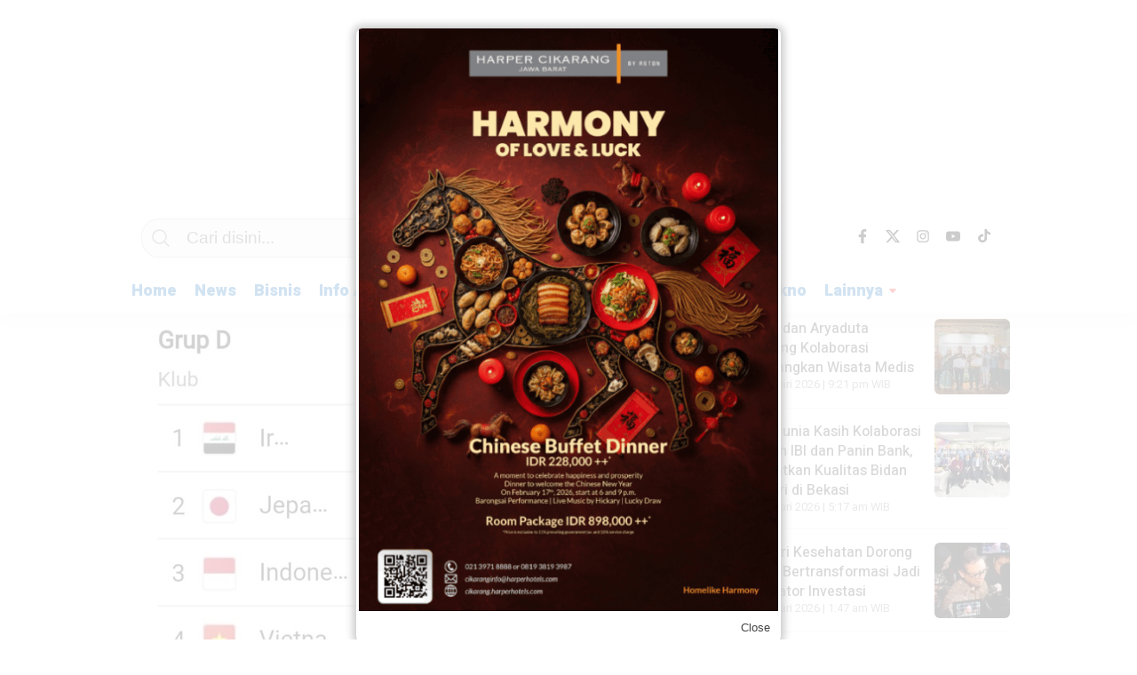

--- FILE ---
content_type: text/html; charset=UTF-8
request_url: https://www.matrasnews.com/tidak-lolos-16-besar-timnas-indonesia-belum-mampu-bertanding-di-piala-asia/sport/
body_size: 37005
content:
<!doctype html>
<html class="no-js" lang="id" prefix="og: https://ogp.me/ns#" >
<head>
     <meta charset="UTF-8">  
     <link href="https://gmpg.org/xfn/11" rel="profile">
     <link href="https://www.matrasnews.com/xmlrpc.php" rel="pingback">
     <meta http-equiv="x-ua-compatible" content="ie=edge">
     <meta content="width=device-width, initial-scale=1" name="viewport">
	 <style>
#wpadminbar #wp-admin-bar-wccp_free_top_button .ab-icon:before {
	content: "\f160";
	color: #02CA02;
	top: 3px;
}
#wpadminbar #wp-admin-bar-wccp_free_top_button .ab-icon {
	transform: rotate(45deg);
}
</style>
<!-- Google tag (gtag.js) consent mode dataLayer added by Site Kit -->
<script type="text/javascript" id="google_gtagjs-js-consent-mode-data-layer">
/* <![CDATA[ */
window.dataLayer = window.dataLayer || [];function gtag(){dataLayer.push(arguments);}
gtag('consent', 'default', {"ad_personalization":"denied","ad_storage":"denied","ad_user_data":"denied","analytics_storage":"denied","functionality_storage":"denied","security_storage":"denied","personalization_storage":"denied","region":["AT","BE","BG","CH","CY","CZ","DE","DK","EE","ES","FI","FR","GB","GR","HR","HU","IE","IS","IT","LI","LT","LU","LV","MT","NL","NO","PL","PT","RO","SE","SI","SK"],"wait_for_update":500});
window._googlesitekitConsentCategoryMap = {"statistics":["analytics_storage"],"marketing":["ad_storage","ad_user_data","ad_personalization"],"functional":["functionality_storage","security_storage"],"preferences":["personalization_storage"]};
window._googlesitekitConsents = {"ad_personalization":"denied","ad_storage":"denied","ad_user_data":"denied","analytics_storage":"denied","functionality_storage":"denied","security_storage":"denied","personalization_storage":"denied","region":["AT","BE","BG","CH","CY","CZ","DE","DK","EE","ES","FI","FR","GB","GR","HR","HU","IE","IS","IT","LI","LT","LU","LV","MT","NL","NO","PL","PT","RO","SE","SI","SK"],"wait_for_update":500};
/* ]]> */
</script>
<!-- End Google tag (gtag.js) consent mode dataLayer added by Site Kit -->

<!-- Optimasi Mesin Pencari oleh Rank Math - https://rankmath.com/ -->
<title>Tidak Lolos 16 Besar, Timnas Indonesia Belum Mampu Bertanding di Piala Asia</title>
<meta name="description" content="Matras News – Turnamen sepakbola terbesar Piala Asia 2023 menjadi ajang adu gengsi olah raga antar negara di Asia. 24 Negara berkompetisi di Grup masing"/>
<meta name="robots" content="follow, index, max-snippet:-1, max-video-preview:-1, max-image-preview:large"/>
<link rel="canonical" href="https://www.matrasnews.com/tidak-lolos-16-besar-timnas-indonesia-belum-mampu-bertanding-di-piala-asia/sport/" />
<meta property="og:locale" content="id_ID" />
<meta property="og:type" content="article" />
<meta property="og:title" content="Tidak Lolos 16 Besar, Timnas Indonesia Belum Mampu Bertanding di Piala Asia" />
<meta property="og:description" content="Matras News – Turnamen sepakbola terbesar Piala Asia 2023 menjadi ajang adu gengsi olah raga antar negara di Asia. 24 Negara berkompetisi di Grup masing" />
<meta property="og:url" content="https://www.matrasnews.com/tidak-lolos-16-besar-timnas-indonesia-belum-mampu-bertanding-di-piala-asia/sport/" />
<meta property="og:site_name" content="Matras News" />
<meta property="article:publisher" content="https://web.facebook.com/profile.php?id=100069680769155" />
<meta property="article:author" content="https://web.facebook.com/Matrasmedia" />
<meta property="article:tag" content="Piala Asia 2023" />
<meta property="article:tag" content="Tidak Lolos 16 Besar" />
<meta property="article:tag" content="Timnas Indonesia" />
<meta property="article:section" content="Sport" />
<meta property="og:image" content="https://www.matrasnews.com/wp-content/uploads/2024/01/Tidak-Lolos-16-Besar-Timnas-Indonesia-Belum-Mampu-Bertanding-di-Piala-Asia.jpeg" />
<meta property="og:image:secure_url" content="https://www.matrasnews.com/wp-content/uploads/2024/01/Tidak-Lolos-16-Besar-Timnas-Indonesia-Belum-Mampu-Bertanding-di-Piala-Asia.jpeg" />
<meta property="og:image:width" content="1080" />
<meta property="og:image:height" content="661" />
<meta property="og:image:alt" content="Tidak Lolos 16 Besar, Timnas Indonesia Belum Mampu Bertanding di Piala Asia" />
<meta property="og:image:type" content="image/jpeg" />
<meta property="article:published_time" content="2024-01-26T00:13:00+07:00" />
<meta name="twitter:card" content="summary_large_image" />
<meta name="twitter:title" content="Tidak Lolos 16 Besar, Timnas Indonesia Belum Mampu Bertanding di Piala Asia" />
<meta name="twitter:description" content="Matras News – Turnamen sepakbola terbesar Piala Asia 2023 menjadi ajang adu gengsi olah raga antar negara di Asia. 24 Negara berkompetisi di Grup masing" />
<meta name="twitter:site" content="@Matrasnews" />
<meta name="twitter:creator" content="@Matrasnews" />
<meta name="twitter:image" content="https://www.matrasnews.com/wp-content/uploads/2024/01/Tidak-Lolos-16-Besar-Timnas-Indonesia-Belum-Mampu-Bertanding-di-Piala-Asia.jpeg" />
<meta name="twitter:label1" content="Ditulis oleh" />
<meta name="twitter:data1" content="MatrasNews" />
<meta name="twitter:label2" content="Waktunya membaca" />
<meta name="twitter:data2" content="1 menit" />
<script type="application/ld+json" class="rank-math-schema">{"@context":"https://schema.org","@graph":[{"@type":["NewsMediaOrganization","Organization"],"@id":"https://www.matrasnews.com/#organization","name":"Matras News","url":"https://www.matrasnews.com","sameAs":["https://web.facebook.com/profile.php?id=100069680769155","https://twitter.com/Matrasnews","https://instagram.com/matras_news?utm","https://www.tiktok.com/@matrasnews"],"email":"matrasnews@gmail.com","logo":{"@type":"ImageObject","@id":"https://www.matrasnews.com/#logo","url":"https://www.matrasnews.com/wp-content/uploads/2023/01/LOGO-matrasnews-2023.png","contentUrl":"https://www.matrasnews.com/wp-content/uploads/2023/01/LOGO-matrasnews-2023.png","caption":"Matras News","inLanguage":"id","width":"3642","height":"881"}},{"@type":"WebSite","@id":"https://www.matrasnews.com/#website","url":"https://www.matrasnews.com","name":"Matras News","alternateName":"MATRAS MEDIA","publisher":{"@id":"https://www.matrasnews.com/#organization"},"inLanguage":"id"},{"@type":"ImageObject","@id":"https://www.matrasnews.com/wp-content/uploads/2024/01/Tidak-Lolos-16-Besar-Timnas-Indonesia-Belum-Mampu-Bertanding-di-Piala-Asia.jpeg","url":"https://www.matrasnews.com/wp-content/uploads/2024/01/Tidak-Lolos-16-Besar-Timnas-Indonesia-Belum-Mampu-Bertanding-di-Piala-Asia.jpeg","width":"1080","height":"661","caption":"Tidak Lolos 16 Besar, Timnas Indonesia Belum Mampu Bertanding di Piala Asia","inLanguage":"id"},{"@type":"BreadcrumbList","@id":"https://www.matrasnews.com/tidak-lolos-16-besar-timnas-indonesia-belum-mampu-bertanding-di-piala-asia/sport/#breadcrumb","itemListElement":[{"@type":"ListItem","position":"1","item":{"@id":"https://www.matrasnews.com","name":"Home"}},{"@type":"ListItem","position":"2","item":{"@id":"https://www.matrasnews.com/tidak-lolos-16-besar-timnas-indonesia-belum-mampu-bertanding-di-piala-asia/sport/","name":"Tidak Lolos 16 Besar, Timnas Indonesia Belum Mampu Bertanding di Piala Asia"}}]},{"@type":"WebPage","@id":"https://www.matrasnews.com/tidak-lolos-16-besar-timnas-indonesia-belum-mampu-bertanding-di-piala-asia/sport/#webpage","url":"https://www.matrasnews.com/tidak-lolos-16-besar-timnas-indonesia-belum-mampu-bertanding-di-piala-asia/sport/","name":"Tidak Lolos 16 Besar, Timnas Indonesia Belum Mampu Bertanding di Piala Asia","datePublished":"2024-01-26T00:13:00+07:00","dateModified":"2024-01-26T00:13:00+07:00","isPartOf":{"@id":"https://www.matrasnews.com/#website"},"primaryImageOfPage":{"@id":"https://www.matrasnews.com/wp-content/uploads/2024/01/Tidak-Lolos-16-Besar-Timnas-Indonesia-Belum-Mampu-Bertanding-di-Piala-Asia.jpeg"},"inLanguage":"id","breadcrumb":{"@id":"https://www.matrasnews.com/tidak-lolos-16-besar-timnas-indonesia-belum-mampu-bertanding-di-piala-asia/sport/#breadcrumb"}},{"@type":"Person","@id":"https://www.matrasnews.com/author/newsadmin/","name":"MatrasNews","url":"https://www.matrasnews.com/author/newsadmin/","image":{"@type":"ImageObject","@id":"https://secure.gravatar.com/avatar/d4141cb8d6305cdbac6269beaada1dd6840de63c2bf03339328f549859943658?s=96&amp;d=mm&amp;r=g","url":"https://secure.gravatar.com/avatar/d4141cb8d6305cdbac6269beaada1dd6840de63c2bf03339328f549859943658?s=96&amp;d=mm&amp;r=g","caption":"MatrasNews","inLanguage":"id"},"sameAs":["https://matrasnews.com/","https://web.facebook.com/Matrasmedia"],"worksFor":{"@id":"https://www.matrasnews.com/#organization"}},{"@type":"NewsArticle","headline":"Tidak Lolos 16 Besar, Timnas Indonesia Belum Mampu Bertanding di Piala Asia","datePublished":"2024-01-26T00:13:00+07:00","dateModified":"2024-01-26T00:13:00+07:00","author":{"@id":"https://www.matrasnews.com/author/newsadmin/","name":"MatrasNews"},"publisher":{"@id":"https://www.matrasnews.com/#organization"},"description":"Matras News \u2013 Turnamen sepakbola terbesar Piala Asia 2023 menjadi ajang adu gengsi olah raga antar negara di Asia. 24 Negara berkompetisi di Grup masing","name":"Tidak Lolos 16 Besar, Timnas Indonesia Belum Mampu Bertanding di Piala Asia","@id":"https://www.matrasnews.com/tidak-lolos-16-besar-timnas-indonesia-belum-mampu-bertanding-di-piala-asia/sport/#richSnippet","isPartOf":{"@id":"https://www.matrasnews.com/tidak-lolos-16-besar-timnas-indonesia-belum-mampu-bertanding-di-piala-asia/sport/#webpage"},"image":{"@id":"https://www.matrasnews.com/wp-content/uploads/2024/01/Tidak-Lolos-16-Besar-Timnas-Indonesia-Belum-Mampu-Bertanding-di-Piala-Asia.jpeg"},"inLanguage":"id","mainEntityOfPage":{"@id":"https://www.matrasnews.com/tidak-lolos-16-besar-timnas-indonesia-belum-mampu-bertanding-di-piala-asia/sport/#webpage"}}]}</script>
<!-- /Plugin WordPress Rank Math SEO -->

<link rel='dns-prefetch' href='//news.google.com' />
<link rel='dns-prefetch' href='//www.googletagmanager.com' />
<link rel='dns-prefetch' href='//cdnjs.cloudflare.com' />
<link rel='dns-prefetch' href='//pagead2.googlesyndication.com' />
<link rel='dns-prefetch' href='//fundingchoicesmessages.google.com' />
<link rel="alternate" type="application/rss+xml" title="Matras News &raquo; Feed" href="https://www.matrasnews.com/feed/" />
<link rel="alternate" type="application/rss+xml" title="Matras News &raquo; Umpan Komentar" href="https://www.matrasnews.com/comments/feed/" />
<script type="text/javascript" id="wpp-js" src="https://www.matrasnews.com/wp-content/plugins/wordpress-popular-posts/assets/js/wpp.min.js?ver=7.3.6" data-sampling="0" data-sampling-rate="100" data-api-url="https://www.matrasnews.com/wp-json/wordpress-popular-posts" data-post-id="25584" data-token="99fb9b7b8e" data-lang="0" data-debug="0"></script>
<link rel="alternate" type="application/rss+xml" title="Matras News &raquo; Tidak Lolos 16 Besar, Timnas Indonesia Belum Mampu Bertanding di Piala Asia Umpan Komentar" href="https://www.matrasnews.com/tidak-lolos-16-besar-timnas-indonesia-belum-mampu-bertanding-di-piala-asia/sport/feed/" />
<link rel="alternate" title="oEmbed (JSON)" type="application/json+oembed" href="https://www.matrasnews.com/wp-json/oembed/1.0/embed?url=https%3A%2F%2Fwww.matrasnews.com%2Ftidak-lolos-16-besar-timnas-indonesia-belum-mampu-bertanding-di-piala-asia%2Fsport%2F" />
<link rel="alternate" title="oEmbed (XML)" type="text/xml+oembed" href="https://www.matrasnews.com/wp-json/oembed/1.0/embed?url=https%3A%2F%2Fwww.matrasnews.com%2Ftidak-lolos-16-besar-timnas-indonesia-belum-mampu-bertanding-di-piala-asia%2Fsport%2F&#038;format=xml" />
		<style>
			.lazyload,
			.lazyloading {
				max-width: 100%;
			}
		</style>
		<style id='wp-img-auto-sizes-contain-inline-css' type='text/css'>
img:is([sizes=auto i],[sizes^="auto," i]){contain-intrinsic-size:3000px 1500px}
/*# sourceURL=wp-img-auto-sizes-contain-inline-css */
</style>
<style id='wp-emoji-styles-inline-css' type='text/css'>

	img.wp-smiley, img.emoji {
		display: inline !important;
		border: none !important;
		box-shadow: none !important;
		height: 1em !important;
		width: 1em !important;
		margin: 0 0.07em !important;
		vertical-align: -0.1em !important;
		background: none !important;
		padding: 0 !important;
	}
/*# sourceURL=wp-emoji-styles-inline-css */
</style>
<style id='classic-theme-styles-inline-css' type='text/css'>
/*! This file is auto-generated */
.wp-block-button__link{color:#fff;background-color:#32373c;border-radius:9999px;box-shadow:none;text-decoration:none;padding:calc(.667em + 2px) calc(1.333em + 2px);font-size:1.125em}.wp-block-file__button{background:#32373c;color:#fff;text-decoration:none}
/*# sourceURL=/wp-includes/css/classic-themes.min.css */
</style>
<link rel='stylesheet' id='gn-frontend-gnfollow-style-css' href='https://www.matrasnews.com/wp-content/plugins/gn-publisher/assets/css/gn-frontend-gnfollow.min.css?ver=1.5.26'  media='all' />
<link rel='stylesheet' id='lbwps-styles-photoswipe5-main-css' href='https://www.matrasnews.com/wp-content/plugins/lightbox-photoswipe/assets/ps5/styles/main.css?ver=5.8.2'  media='all' />
<link rel='stylesheet' id='theme.css-css' href='https://www.matrasnews.com/wp-content/plugins/popup-builder/public/css/theme.css?ver=4.4.3'  media='all' />
<link rel='stylesheet' id='wordpress-popular-posts-css-css' href='https://www.matrasnews.com/wp-content/plugins/wordpress-popular-posts/assets/css/wpp.css?ver=7.3.6'  media='all' />
<link rel='stylesheet' id='styleku-css' href='https://www.matrasnews.com/wp-content/themes/kibaran/style.css?ver=2.7.8'  media='all' />
<link rel='stylesheet' id='owlcss-css' href='https://www.matrasnews.com/wp-content/themes/kibaran/css/owl.carousel.min.css?ver=2.7.8'  media='all' />
<link rel='stylesheet' id='lightslidercss-css' href='https://www.matrasnews.com/wp-content/themes/kibaran/css/lightslider.min.css?ver=1.1'  media='all' />
<link rel='stylesheet' id='font-awesome-css' href='https://cdnjs.cloudflare.com/ajax/libs/font-awesome/6.0.0-beta3/css/all.min.css?ver=6.9'  media='all' />
<script  src="https://www.matrasnews.com/wp-includes/js/jquery/jquery.min.js?ver=3.7.1" id="jquery-core-js"></script>
<script  id="Popup.js-js-before">
/* <![CDATA[ */
var sgpbPublicUrl = "https:\/\/www.matrasnews.com\/wp-content\/plugins\/popup-builder\/public\/";
var SGPB_JS_LOCALIZATION = {"imageSupportAlertMessage":"Only image files supported","pdfSupportAlertMessage":"Only pdf files supported","areYouSure":"Are you sure?","addButtonSpinner":"L","audioSupportAlertMessage":"Only audio files supported (e.g.: mp3, wav, m4a, ogg)","publishPopupBeforeElementor":"Please, publish the popup before starting to use Elementor with it!","publishPopupBeforeDivi":"Please, publish the popup before starting to use Divi Builder with it!","closeButtonAltText":"Close"};
//# sourceURL=Popup.js-js-before
/* ]]> */
</script>
<script  src="https://www.matrasnews.com/wp-content/plugins/popup-builder/public/js/Popup.js?ver=4.4.3" id="Popup.js-js"></script>
<script  src="https://www.matrasnews.com/wp-content/plugins/popup-builder/public/js/PopupConfig.js?ver=4.4.3" id="PopupConfig.js-js"></script>
<script  id="PopupBuilder.js-js-before">
/* <![CDATA[ */
var SGPB_POPUP_PARAMS = {"popupTypeAgeRestriction":"ageRestriction","defaultThemeImages":{"1":"https:\/\/www.matrasnews.com\/wp-content\/plugins\/popup-builder\/public\/img\/theme_1\/close.png","2":"https:\/\/www.matrasnews.com\/wp-content\/plugins\/popup-builder\/public\/img\/theme_2\/close.png","3":"https:\/\/www.matrasnews.com\/wp-content\/plugins\/popup-builder\/public\/img\/theme_3\/close.png","5":"https:\/\/www.matrasnews.com\/wp-content\/plugins\/popup-builder\/public\/img\/theme_5\/close.png","6":"https:\/\/www.matrasnews.com\/wp-content\/plugins\/popup-builder\/public\/img\/theme_6\/close.png"},"homePageUrl":"https:\/\/www.matrasnews.com\/","isPreview":false,"convertedIdsReverse":[],"dontShowPopupExpireTime":365,"conditionalJsClasses":[],"disableAnalyticsGeneral":false};
var SGPB_JS_PACKAGES = {"packages":{"current":1,"free":1,"silver":2,"gold":3,"platinum":4},"extensions":{"geo-targeting":false,"advanced-closing":false}};
var SGPB_JS_PARAMS = {"ajaxUrl":"https:\/\/www.matrasnews.com\/wp-admin\/admin-ajax.php","nonce":"980ca12cf1"};
//# sourceURL=PopupBuilder.js-js-before
/* ]]> */
</script>
<script  src="https://www.matrasnews.com/wp-content/plugins/popup-builder/public/js/PopupBuilder.js?ver=4.4.3" id="PopupBuilder.js-js"></script>
<script  src="https://www.matrasnews.com/wp-content/themes/kibaran/js/owl.carousel.min.js?ver=1" id="owljs-js"></script>
<script  src="https://www.matrasnews.com/wp-content/themes/kibaran/js/readingtime.js?ver=1" id="readingtime-js"></script>
<script  src="https://www.matrasnews.com/wp-content/themes/kibaran/js/jquery.marquee.min.js?ver=1" id="script-marquee-js"></script>
<script  src="https://www.matrasnews.com/wp-content/themes/kibaran/js/lightslider.min.js?ver=6.9" id="lightslider-js"></script>
<script  src="https://www.matrasnews.com/wp-content/themes/kibaran/js/clipboard.min.js?ver=6.9" id="clipboardjs-js"></script>

<!-- Potongan tag Google (gtag.js) ditambahkan oleh Site Kit -->
<!-- Potongan Google Ads ditambahkan oleh Site Kit -->
<script  src="https://www.googletagmanager.com/gtag/js?id=AW-523995503" id="google_gtagjs-js" async></script>
<script  id="google_gtagjs-js-after">
/* <![CDATA[ */
window.dataLayer = window.dataLayer || [];function gtag(){dataLayer.push(arguments);}
gtag("js", new Date());
gtag("set", "developer_id.dZTNiMT", true);
gtag("config", "AW-523995503");
 window._googlesitekit = window._googlesitekit || {}; window._googlesitekit.throttledEvents = []; window._googlesitekit.gtagEvent = (name, data) => { var key = JSON.stringify( { name, data } ); if ( !! window._googlesitekit.throttledEvents[ key ] ) { return; } window._googlesitekit.throttledEvents[ key ] = true; setTimeout( () => { delete window._googlesitekit.throttledEvents[ key ]; }, 5 ); gtag( "event", name, { ...data, event_source: "site-kit" } ); }; 
//# sourceURL=google_gtagjs-js-after
/* ]]> */
</script>
<link rel="https://api.w.org/" href="https://www.matrasnews.com/wp-json/" /><link rel="alternate" title="JSON" type="application/json" href="https://www.matrasnews.com/wp-json/wp/v2/posts/25584" /><link rel="EditURI" type="application/rsd+xml" title="RSD" href="https://www.matrasnews.com/xmlrpc.php?rsd" />
<meta name="generator" content="WordPress 6.9" />
<link rel='shortlink' href='https://www.matrasnews.com/?p=25584' />
<meta property="fb:app_id" content=""/><meta name="generator" content="Site Kit by Google 1.171.0" /><!-- Google Tag Manager -->
<script>(function(w,d,s,l,i){w[l]=w[l]||[];w[l].push({'gtm.start':
new Date().getTime(),event:'gtm.js'});var f=d.getElementsByTagName(s)[0],
j=d.createElement(s),dl=l!='dataLayer'?'&l='+l:'';j.async=true;j.src=
'https://www.googletagmanager.com/gtm.js?id='+i+dl;f.parentNode.insertBefore(j,f);
})(window,document,'script','dataLayer','GTM-MWM2PBL');</script>
<!-- End Google Tag Manager --><script id="wpcp_disable_selection" type="text/javascript">
var image_save_msg='You are not allowed to save images!';
	var no_menu_msg='Context Menu disabled!';
	var smessage = "Matras News";

function disableEnterKey(e)
{
	var elemtype = e.target.tagName;
	
	elemtype = elemtype.toUpperCase();
	
	if (elemtype == "TEXT" || elemtype == "TEXTAREA" || elemtype == "INPUT" || elemtype == "PASSWORD" || elemtype == "SELECT" || elemtype == "OPTION" || elemtype == "EMBED")
	{
		elemtype = 'TEXT';
	}
	
	if (e.ctrlKey){
     var key;
     if(window.event)
          key = window.event.keyCode;     //IE
     else
          key = e.which;     //firefox (97)
    //if (key != 17) alert(key);
     if (elemtype!= 'TEXT' && (key == 97 || key == 65 || key == 67 || key == 99 || key == 88 || key == 120 || key == 26 || key == 85  || key == 86 || key == 83 || key == 43 || key == 73))
     {
		if(wccp_free_iscontenteditable(e)) return true;
		show_wpcp_message('You are not allowed to copy content or view source');
		return false;
     }else
     	return true;
     }
}


/*For contenteditable tags*/
function wccp_free_iscontenteditable(e)
{
	var e = e || window.event; // also there is no e.target property in IE. instead IE uses window.event.srcElement
  	
	var target = e.target || e.srcElement;

	var elemtype = e.target.nodeName;
	
	elemtype = elemtype.toUpperCase();
	
	var iscontenteditable = "false";
		
	if(typeof target.getAttribute!="undefined" ) iscontenteditable = target.getAttribute("contenteditable"); // Return true or false as string
	
	var iscontenteditable2 = false;
	
	if(typeof target.isContentEditable!="undefined" ) iscontenteditable2 = target.isContentEditable; // Return true or false as boolean

	if(target.parentElement.isContentEditable) iscontenteditable2 = true;
	
	if (iscontenteditable == "true" || iscontenteditable2 == true)
	{
		if(typeof target.style!="undefined" ) target.style.cursor = "text";
		
		return true;
	}
}

////////////////////////////////////
function disable_copy(e)
{	
	var e = e || window.event; // also there is no e.target property in IE. instead IE uses window.event.srcElement
	
	var elemtype = e.target.tagName;
	
	elemtype = elemtype.toUpperCase();
	
	if (elemtype == "TEXT" || elemtype == "TEXTAREA" || elemtype == "INPUT" || elemtype == "PASSWORD" || elemtype == "SELECT" || elemtype == "OPTION" || elemtype == "EMBED")
	{
		elemtype = 'TEXT';
	}
	
	if(wccp_free_iscontenteditable(e)) return true;
	
	var isSafari = /Safari/.test(navigator.userAgent) && /Apple Computer/.test(navigator.vendor);
	
	var checker_IMG = '';
	if (elemtype == "IMG" && checker_IMG == 'checked' && e.detail >= 2) {show_wpcp_message(alertMsg_IMG);return false;}
	if (elemtype != "TEXT")
	{
		if (smessage !== "" && e.detail == 2)
			show_wpcp_message(smessage);
		
		if (isSafari)
			return true;
		else
			return false;
	}	
}

//////////////////////////////////////////
function disable_copy_ie()
{
	var e = e || window.event;
	var elemtype = window.event.srcElement.nodeName;
	elemtype = elemtype.toUpperCase();
	if(wccp_free_iscontenteditable(e)) return true;
	if (elemtype == "IMG") {show_wpcp_message(alertMsg_IMG);return false;}
	if (elemtype != "TEXT" && elemtype != "TEXTAREA" && elemtype != "INPUT" && elemtype != "PASSWORD" && elemtype != "SELECT" && elemtype != "OPTION" && elemtype != "EMBED")
	{
		return false;
	}
}	
function reEnable()
{
	return true;
}
document.onkeydown = disableEnterKey;
document.onselectstart = disable_copy_ie;
if(navigator.userAgent.indexOf('MSIE')==-1)
{
	document.onmousedown = disable_copy;
	document.onclick = reEnable;
}
function disableSelection(target)
{
    //For IE This code will work
    if (typeof target.onselectstart!="undefined")
    target.onselectstart = disable_copy_ie;
    
    //For Firefox This code will work
    else if (typeof target.style.MozUserSelect!="undefined")
    {target.style.MozUserSelect="none";}
    
    //All other  (ie: Opera) This code will work
    else
    target.onmousedown=function(){return false}
    target.style.cursor = "default";
}
//Calling the JS function directly just after body load
window.onload = function(){disableSelection(document.body);};

//////////////////special for safari Start////////////////
var onlongtouch;
var timer;
var touchduration = 1000; //length of time we want the user to touch before we do something

var elemtype = "";
function touchstart(e) {
	var e = e || window.event;
  // also there is no e.target property in IE.
  // instead IE uses window.event.srcElement
  	var target = e.target || e.srcElement;
	
	elemtype = window.event.srcElement.nodeName;
	
	elemtype = elemtype.toUpperCase();
	
	if(!wccp_pro_is_passive()) e.preventDefault();
	if (!timer) {
		timer = setTimeout(onlongtouch, touchduration);
	}
}

function touchend() {
    //stops short touches from firing the event
    if (timer) {
        clearTimeout(timer);
        timer = null;
    }
	onlongtouch();
}

onlongtouch = function(e) { //this will clear the current selection if anything selected
	
	if (elemtype != "TEXT" && elemtype != "TEXTAREA" && elemtype != "INPUT" && elemtype != "PASSWORD" && elemtype != "SELECT" && elemtype != "EMBED" && elemtype != "OPTION")	
	{
		if (window.getSelection) {
			if (window.getSelection().empty) {  // Chrome
			window.getSelection().empty();
			} else if (window.getSelection().removeAllRanges) {  // Firefox
			window.getSelection().removeAllRanges();
			}
		} else if (document.selection) {  // IE?
			document.selection.empty();
		}
		return false;
	}
};

document.addEventListener("DOMContentLoaded", function(event) { 
    window.addEventListener("touchstart", touchstart, false);
    window.addEventListener("touchend", touchend, false);
});

function wccp_pro_is_passive() {

  var cold = false,
  hike = function() {};

  try {
	  const object1 = {};
  var aid = Object.defineProperty(object1, 'passive', {
  get() {cold = true}
  });
  window.addEventListener('test', hike, aid);
  window.removeEventListener('test', hike, aid);
  } catch (e) {}

  return cold;
}
/*special for safari End*/
</script>
<script id="wpcp_disable_Right_Click" type="text/javascript">
document.ondragstart = function() { return false;}
	function nocontext(e) {
	   return false;
	}
	document.oncontextmenu = nocontext;
</script>
<style>
.unselectable
{
-moz-user-select:none;
-webkit-user-select:none;
cursor: default;
}
html
{
-webkit-touch-callout: none;
-webkit-user-select: none;
-khtml-user-select: none;
-moz-user-select: none;
-ms-user-select: none;
user-select: none;
-webkit-tap-highlight-color: rgba(0,0,0,0);
}
</style>
<script id="wpcp_css_disable_selection" type="text/javascript">
var e = document.getElementsByTagName('body')[0];
if(e)
{
	e.setAttribute('unselectable',"on");
}
</script>
            <style id="wpp-loading-animation-styles">@-webkit-keyframes bgslide{from{background-position-x:0}to{background-position-x:-200%}}@keyframes bgslide{from{background-position-x:0}to{background-position-x:-200%}}.wpp-widget-block-placeholder,.wpp-shortcode-placeholder{margin:0 auto;width:60px;height:3px;background:#dd3737;background:linear-gradient(90deg,#dd3737 0%,#571313 10%,#dd3737 100%);background-size:200% auto;border-radius:3px;-webkit-animation:bgslide 1s infinite linear;animation:bgslide 1s infinite linear}</style>
            		<script>
			document.documentElement.className = document.documentElement.className.replace('no-js', 'js');
		</script>
				<style>
			.no-js img.lazyload {
				display: none;
			}

			figure.wp-block-image img.lazyloading {
				min-width: 150px;
			}

			.lazyload,
			.lazyloading {
				--smush-placeholder-width: 100px;
				--smush-placeholder-aspect-ratio: 1/1;
				width: var(--smush-image-width, var(--smush-placeholder-width)) !important;
				aspect-ratio: var(--smush-image-aspect-ratio, var(--smush-placeholder-aspect-ratio)) !important;
			}

						.lazyload, .lazyloading {
				opacity: 0;
			}

			.lazyloaded {
				opacity: 1;
				transition: opacity 400ms;
				transition-delay: 0ms;
			}

					</style>
		    <style type="text/css" id="custom-theme-css">
    :root {
          --themecolor: #1e73be;
              --warnaheader: #ffffff;
              --sidemenubackg: #ffffff;
              --iconbackg: #ffffff;
              --menuutama1: #1e73be;
                              --warnabackgroundfooter: #ffffff;
                          --ornament2: #1e73be;
            }
    [data-theme=dark] {
        --iconbackgfooter:  #ddd;
        --warnaheader: #0C0D0D;
        --warnabackgroundbody: #0C0D0D;
        --sidemenubackg: #181A1B;
        --iconbackg:  #ddd;
        --menuutama1: #DAD9D8;
        --listmenu:  #D13438;
        --warnabackgroundfooter: #181A1B;
    }
    </style>

<!-- Meta tag Google AdSense ditambahkan oleh Site Kit -->
<meta name="google-adsense-platform-account" content="ca-host-pub-2644536267352236">
<meta name="google-adsense-platform-domain" content="sitekit.withgoogle.com">
<!-- Akhir tag meta Google AdSense yang ditambahkan oleh Site Kit -->
<script async type="application/javascript"
        src="https://news.google.com/swg/js/v1/swg-basic.js"></script>
<script>
  (self.SWG_BASIC = self.SWG_BASIC || []).push( basicSubscriptions => {
    basicSubscriptions.init({
      type: "NewsArticle",
      isPartOfType: ["Product"],
      isPartOfProductId: "CAow-cC5DA:openaccess",
      clientOptions: { theme: "light", lang: "id" },
    });
  });
</script><script async type="application/javascript"
        src="https://news.google.com/swg/js/v1/swg-basic.js"></script>
<script>
  (self.SWG_BASIC = self.SWG_BASIC || []).push( basicSubscriptions => {
    basicSubscriptions.init({
      type: "NewsArticle",
      isPartOfType: ["Product"],
      isPartOfProductId: "CAowrbq1DA:openaccess",
      clientOptions: { theme: "light", lang: "id" },
    });
  });
</script><script async type="application/javascript"
        src="https://news.google.com/swg/js/v1/swg-basic.js"></script>
<script>
  (self.SWG_BASIC = self.SWG_BASIC || []).push( basicSubscriptions => {
    basicSubscriptions.init({
      type: "NewsArticle",
      isPartOfType: ["Product"],
      isPartOfProductId: "CAow2I_OCw:openaccess",
      clientOptions: { theme: "light", lang: "id" },
    });
  });
</script><script type="text/javascript" id="google_gtagjs" src="https://www.googletagmanager.com/gtag/js?id=G-MGHXTYLNJ8" async="async"></script>
<script type="text/javascript" id="google_gtagjs-inline">
/* <![CDATA[ */
window.dataLayer = window.dataLayer || [];function gtag(){dataLayer.push(arguments);}gtag('js', new Date());gtag('config', 'G-MGHXTYLNJ8', {} );
/* ]]> */
</script>

<!-- Snippet Google Tag Manager telah ditambahkan oleh Site Kit -->
<script type="text/javascript">
/* <![CDATA[ */

			( function( w, d, s, l, i ) {
				w[l] = w[l] || [];
				w[l].push( {'gtm.start': new Date().getTime(), event: 'gtm.js'} );
				var f = d.getElementsByTagName( s )[0],
					j = d.createElement( s ), dl = l != 'dataLayer' ? '&l=' + l : '';
				j.async = true;
				j.src = 'https://www.googletagmanager.com/gtm.js?id=' + i + dl;
				f.parentNode.insertBefore( j, f );
			} )( window, document, 'script', 'dataLayer', 'GTM-MWM2PBL' );
			
/* ]]> */
</script>

<!-- Snippet Google Tag Manager penutup telah ditambahkan oleh Site Kit -->

<!-- Snippet Google AdSense telah ditambahkan oleh Site Kit -->
<script type="text/javascript" async="async" src="https://pagead2.googlesyndication.com/pagead/js/adsbygoogle.js?client=ca-pub-6434313563636595&amp;host=ca-host-pub-2644536267352236" crossorigin="anonymous"></script>

<!-- Snippet Google AdSense penutup telah ditambahkan oleh Site Kit -->

<!-- Snippet Google AdSense Ad Blocking Recovery ditambahkan oleh Site Kit -->
<script async src="https://fundingchoicesmessages.google.com/i/pub-6434313563636595?ers=1" nonce="NIB7t8so13DjmtSGA4RQPQ"></script><script nonce="NIB7t8so13DjmtSGA4RQPQ">(function() {function signalGooglefcPresent() {if (!window.frames['googlefcPresent']) {if (document.body) {const iframe = document.createElement('iframe'); iframe.style = 'width: 0; height: 0; border: none; z-index: -1000; left: -1000px; top: -1000px;'; iframe.style.display = 'none'; iframe.name = 'googlefcPresent'; document.body.appendChild(iframe);} else {setTimeout(signalGooglefcPresent, 0);}}}signalGooglefcPresent();})();</script>
<!-- Snippet End Google AdSense Ad Blocking Recovery ditambahkan oleh Site Kit -->

<!-- Snippet Google AdSense Ad Blocking Recovery Error Protection ditambahkan oleh Site Kit -->
<script>(function(){'use strict';function aa(a){var b=0;return function(){return b<a.length?{done:!1,value:a[b++]}:{done:!0}}}var ba="function"==typeof Object.defineProperties?Object.defineProperty:function(a,b,c){if(a==Array.prototype||a==Object.prototype)return a;a[b]=c.value;return a};
function ea(a){a=["object"==typeof globalThis&&globalThis,a,"object"==typeof window&&window,"object"==typeof self&&self,"object"==typeof global&&global];for(var b=0;b<a.length;++b){var c=a[b];if(c&&c.Math==Math)return c}throw Error("Cannot find global object");}var fa=ea(this);function ha(a,b){if(b)a:{var c=fa;a=a.split(".");for(var d=0;d<a.length-1;d++){var e=a[d];if(!(e in c))break a;c=c[e]}a=a[a.length-1];d=c[a];b=b(d);b!=d&&null!=b&&ba(c,a,{configurable:!0,writable:!0,value:b})}}
var ia="function"==typeof Object.create?Object.create:function(a){function b(){}b.prototype=a;return new b},l;if("function"==typeof Object.setPrototypeOf)l=Object.setPrototypeOf;else{var m;a:{var ja={a:!0},ka={};try{ka.__proto__=ja;m=ka.a;break a}catch(a){}m=!1}l=m?function(a,b){a.__proto__=b;if(a.__proto__!==b)throw new TypeError(a+" is not extensible");return a}:null}var la=l;
function n(a,b){a.prototype=ia(b.prototype);a.prototype.constructor=a;if(la)la(a,b);else for(var c in b)if("prototype"!=c)if(Object.defineProperties){var d=Object.getOwnPropertyDescriptor(b,c);d&&Object.defineProperty(a,c,d)}else a[c]=b[c];a.A=b.prototype}function ma(){for(var a=Number(this),b=[],c=a;c<arguments.length;c++)b[c-a]=arguments[c];return b}
var na="function"==typeof Object.assign?Object.assign:function(a,b){for(var c=1;c<arguments.length;c++){var d=arguments[c];if(d)for(var e in d)Object.prototype.hasOwnProperty.call(d,e)&&(a[e]=d[e])}return a};ha("Object.assign",function(a){return a||na});/*

 Copyright The Closure Library Authors.
 SPDX-License-Identifier: Apache-2.0
*/
var p=this||self;function q(a){return a};var t,u;a:{for(var oa=["CLOSURE_FLAGS"],v=p,x=0;x<oa.length;x++)if(v=v[oa[x]],null==v){u=null;break a}u=v}var pa=u&&u[610401301];t=null!=pa?pa:!1;var z,qa=p.navigator;z=qa?qa.userAgentData||null:null;function A(a){return t?z?z.brands.some(function(b){return(b=b.brand)&&-1!=b.indexOf(a)}):!1:!1}function B(a){var b;a:{if(b=p.navigator)if(b=b.userAgent)break a;b=""}return-1!=b.indexOf(a)};function C(){return t?!!z&&0<z.brands.length:!1}function D(){return C()?A("Chromium"):(B("Chrome")||B("CriOS"))&&!(C()?0:B("Edge"))||B("Silk")};var ra=C()?!1:B("Trident")||B("MSIE");!B("Android")||D();D();B("Safari")&&(D()||(C()?0:B("Coast"))||(C()?0:B("Opera"))||(C()?0:B("Edge"))||(C()?A("Microsoft Edge"):B("Edg/"))||C()&&A("Opera"));var sa={},E=null;var ta="undefined"!==typeof Uint8Array,ua=!ra&&"function"===typeof btoa;var F="function"===typeof Symbol&&"symbol"===typeof Symbol()?Symbol():void 0,G=F?function(a,b){a[F]|=b}:function(a,b){void 0!==a.g?a.g|=b:Object.defineProperties(a,{g:{value:b,configurable:!0,writable:!0,enumerable:!1}})};function va(a){var b=H(a);1!==(b&1)&&(Object.isFrozen(a)&&(a=Array.prototype.slice.call(a)),I(a,b|1))}
var H=F?function(a){return a[F]|0}:function(a){return a.g|0},J=F?function(a){return a[F]}:function(a){return a.g},I=F?function(a,b){a[F]=b}:function(a,b){void 0!==a.g?a.g=b:Object.defineProperties(a,{g:{value:b,configurable:!0,writable:!0,enumerable:!1}})};function wa(){var a=[];G(a,1);return a}function xa(a,b){I(b,(a|0)&-99)}function K(a,b){I(b,(a|34)&-73)}function L(a){a=a>>11&1023;return 0===a?536870912:a};var M={};function N(a){return null!==a&&"object"===typeof a&&!Array.isArray(a)&&a.constructor===Object}var O,ya=[];I(ya,39);O=Object.freeze(ya);var P;function Q(a,b){P=b;a=new a(b);P=void 0;return a}
function R(a,b,c){null==a&&(a=P);P=void 0;if(null==a){var d=96;c?(a=[c],d|=512):a=[];b&&(d=d&-2095105|(b&1023)<<11)}else{if(!Array.isArray(a))throw Error();d=H(a);if(d&64)return a;d|=64;if(c&&(d|=512,c!==a[0]))throw Error();a:{c=a;var e=c.length;if(e){var f=e-1,g=c[f];if(N(g)){d|=256;b=(d>>9&1)-1;e=f-b;1024<=e&&(za(c,b,g),e=1023);d=d&-2095105|(e&1023)<<11;break a}}b&&(g=(d>>9&1)-1,b=Math.max(b,e-g),1024<b&&(za(c,g,{}),d|=256,b=1023),d=d&-2095105|(b&1023)<<11)}}I(a,d);return a}
function za(a,b,c){for(var d=1023+b,e=a.length,f=d;f<e;f++){var g=a[f];null!=g&&g!==c&&(c[f-b]=g)}a.length=d+1;a[d]=c};function Aa(a){switch(typeof a){case "number":return isFinite(a)?a:String(a);case "boolean":return a?1:0;case "object":if(a&&!Array.isArray(a)&&ta&&null!=a&&a instanceof Uint8Array){if(ua){for(var b="",c=0,d=a.length-10240;c<d;)b+=String.fromCharCode.apply(null,a.subarray(c,c+=10240));b+=String.fromCharCode.apply(null,c?a.subarray(c):a);a=btoa(b)}else{void 0===b&&(b=0);if(!E){E={};c="ABCDEFGHIJKLMNOPQRSTUVWXYZabcdefghijklmnopqrstuvwxyz0123456789".split("");d=["+/=","+/","-_=","-_.","-_"];for(var e=
0;5>e;e++){var f=c.concat(d[e].split(""));sa[e]=f;for(var g=0;g<f.length;g++){var h=f[g];void 0===E[h]&&(E[h]=g)}}}b=sa[b];c=Array(Math.floor(a.length/3));d=b[64]||"";for(e=f=0;f<a.length-2;f+=3){var k=a[f],w=a[f+1];h=a[f+2];g=b[k>>2];k=b[(k&3)<<4|w>>4];w=b[(w&15)<<2|h>>6];h=b[h&63];c[e++]=g+k+w+h}g=0;h=d;switch(a.length-f){case 2:g=a[f+1],h=b[(g&15)<<2]||d;case 1:a=a[f],c[e]=b[a>>2]+b[(a&3)<<4|g>>4]+h+d}a=c.join("")}return a}}return a};function Ba(a,b,c){a=Array.prototype.slice.call(a);var d=a.length,e=b&256?a[d-1]:void 0;d+=e?-1:0;for(b=b&512?1:0;b<d;b++)a[b]=c(a[b]);if(e){b=a[b]={};for(var f in e)Object.prototype.hasOwnProperty.call(e,f)&&(b[f]=c(e[f]))}return a}function Da(a,b,c,d,e,f){if(null!=a){if(Array.isArray(a))a=e&&0==a.length&&H(a)&1?void 0:f&&H(a)&2?a:Ea(a,b,c,void 0!==d,e,f);else if(N(a)){var g={},h;for(h in a)Object.prototype.hasOwnProperty.call(a,h)&&(g[h]=Da(a[h],b,c,d,e,f));a=g}else a=b(a,d);return a}}
function Ea(a,b,c,d,e,f){var g=d||c?H(a):0;d=d?!!(g&32):void 0;a=Array.prototype.slice.call(a);for(var h=0;h<a.length;h++)a[h]=Da(a[h],b,c,d,e,f);c&&c(g,a);return a}function Fa(a){return a.s===M?a.toJSON():Aa(a)};function Ga(a,b,c){c=void 0===c?K:c;if(null!=a){if(ta&&a instanceof Uint8Array)return b?a:new Uint8Array(a);if(Array.isArray(a)){var d=H(a);if(d&2)return a;if(b&&!(d&64)&&(d&32||0===d))return I(a,d|34),a;a=Ea(a,Ga,d&4?K:c,!0,!1,!0);b=H(a);b&4&&b&2&&Object.freeze(a);return a}a.s===M&&(b=a.h,c=J(b),a=c&2?a:Q(a.constructor,Ha(b,c,!0)));return a}}function Ha(a,b,c){var d=c||b&2?K:xa,e=!!(b&32);a=Ba(a,b,function(f){return Ga(f,e,d)});G(a,32|(c?2:0));return a};function Ia(a,b){a=a.h;return Ja(a,J(a),b)}function Ja(a,b,c,d){if(-1===c)return null;if(c>=L(b)){if(b&256)return a[a.length-1][c]}else{var e=a.length;if(d&&b&256&&(d=a[e-1][c],null!=d))return d;b=c+((b>>9&1)-1);if(b<e)return a[b]}}function Ka(a,b,c,d,e){var f=L(b);if(c>=f||e){e=b;if(b&256)f=a[a.length-1];else{if(null==d)return;f=a[f+((b>>9&1)-1)]={};e|=256}f[c]=d;e&=-1025;e!==b&&I(a,e)}else a[c+((b>>9&1)-1)]=d,b&256&&(d=a[a.length-1],c in d&&delete d[c]),b&1024&&I(a,b&-1025)}
function La(a,b){var c=Ma;var d=void 0===d?!1:d;var e=a.h;var f=J(e),g=Ja(e,f,b,d);var h=!1;if(null==g||"object"!==typeof g||(h=Array.isArray(g))||g.s!==M)if(h){var k=h=H(g);0===k&&(k|=f&32);k|=f&2;k!==h&&I(g,k);c=new c(g)}else c=void 0;else c=g;c!==g&&null!=c&&Ka(e,f,b,c,d);e=c;if(null==e)return e;a=a.h;f=J(a);f&2||(g=e,c=g.h,h=J(c),g=h&2?Q(g.constructor,Ha(c,h,!1)):g,g!==e&&(e=g,Ka(a,f,b,e,d)));return e}function Na(a,b){a=Ia(a,b);return null==a||"string"===typeof a?a:void 0}
function Oa(a,b){a=Ia(a,b);return null!=a?a:0}function S(a,b){a=Na(a,b);return null!=a?a:""};function T(a,b,c){this.h=R(a,b,c)}T.prototype.toJSON=function(){var a=Ea(this.h,Fa,void 0,void 0,!1,!1);return Pa(this,a,!0)};T.prototype.s=M;T.prototype.toString=function(){return Pa(this,this.h,!1).toString()};
function Pa(a,b,c){var d=a.constructor.v,e=L(J(c?a.h:b)),f=!1;if(d){if(!c){b=Array.prototype.slice.call(b);var g;if(b.length&&N(g=b[b.length-1]))for(f=0;f<d.length;f++)if(d[f]>=e){Object.assign(b[b.length-1]={},g);break}f=!0}e=b;c=!c;g=J(a.h);a=L(g);g=(g>>9&1)-1;for(var h,k,w=0;w<d.length;w++)if(k=d[w],k<a){k+=g;var r=e[k];null==r?e[k]=c?O:wa():c&&r!==O&&va(r)}else h||(r=void 0,e.length&&N(r=e[e.length-1])?h=r:e.push(h={})),r=h[k],null==h[k]?h[k]=c?O:wa():c&&r!==O&&va(r)}d=b.length;if(!d)return b;
var Ca;if(N(h=b[d-1])){a:{var y=h;e={};c=!1;for(var ca in y)Object.prototype.hasOwnProperty.call(y,ca)&&(a=y[ca],Array.isArray(a)&&a!=a&&(c=!0),null!=a?e[ca]=a:c=!0);if(c){for(var rb in e){y=e;break a}y=null}}y!=h&&(Ca=!0);d--}for(;0<d;d--){h=b[d-1];if(null!=h)break;var cb=!0}if(!Ca&&!cb)return b;var da;f?da=b:da=Array.prototype.slice.call(b,0,d);b=da;f&&(b.length=d);y&&b.push(y);return b};function Qa(a){return function(b){if(null==b||""==b)b=new a;else{b=JSON.parse(b);if(!Array.isArray(b))throw Error(void 0);G(b,32);b=Q(a,b)}return b}};function Ra(a){this.h=R(a)}n(Ra,T);var Sa=Qa(Ra);var U;function V(a){this.g=a}V.prototype.toString=function(){return this.g+""};var Ta={};function Ua(){return Math.floor(2147483648*Math.random()).toString(36)+Math.abs(Math.floor(2147483648*Math.random())^Date.now()).toString(36)};function Va(a,b){b=String(b);"application/xhtml+xml"===a.contentType&&(b=b.toLowerCase());return a.createElement(b)}function Wa(a){this.g=a||p.document||document}Wa.prototype.appendChild=function(a,b){a.appendChild(b)};/*

 SPDX-License-Identifier: Apache-2.0
*/
function Xa(a,b){a.src=b instanceof V&&b.constructor===V?b.g:"type_error:TrustedResourceUrl";var c,d;(c=(b=null==(d=(c=(a.ownerDocument&&a.ownerDocument.defaultView||window).document).querySelector)?void 0:d.call(c,"script[nonce]"))?b.nonce||b.getAttribute("nonce")||"":"")&&a.setAttribute("nonce",c)};function Ya(a){a=void 0===a?document:a;return a.createElement("script")};function Za(a,b,c,d,e,f){try{var g=a.g,h=Ya(g);h.async=!0;Xa(h,b);g.head.appendChild(h);h.addEventListener("load",function(){e();d&&g.head.removeChild(h)});h.addEventListener("error",function(){0<c?Za(a,b,c-1,d,e,f):(d&&g.head.removeChild(h),f())})}catch(k){f()}};var $a=p.atob("aHR0cHM6Ly93d3cuZ3N0YXRpYy5jb20vaW1hZ2VzL2ljb25zL21hdGVyaWFsL3N5c3RlbS8xeC93YXJuaW5nX2FtYmVyXzI0ZHAucG5n"),ab=p.atob("WW91IGFyZSBzZWVpbmcgdGhpcyBtZXNzYWdlIGJlY2F1c2UgYWQgb3Igc2NyaXB0IGJsb2NraW5nIHNvZnR3YXJlIGlzIGludGVyZmVyaW5nIHdpdGggdGhpcyBwYWdlLg=="),bb=p.atob("RGlzYWJsZSBhbnkgYWQgb3Igc2NyaXB0IGJsb2NraW5nIHNvZnR3YXJlLCB0aGVuIHJlbG9hZCB0aGlzIHBhZ2Uu");function db(a,b,c){this.i=a;this.l=new Wa(this.i);this.g=null;this.j=[];this.m=!1;this.u=b;this.o=c}
function eb(a){if(a.i.body&&!a.m){var b=function(){fb(a);p.setTimeout(function(){return gb(a,3)},50)};Za(a.l,a.u,2,!0,function(){p[a.o]||b()},b);a.m=!0}}
function fb(a){for(var b=W(1,5),c=0;c<b;c++){var d=X(a);a.i.body.appendChild(d);a.j.push(d)}b=X(a);b.style.bottom="0";b.style.left="0";b.style.position="fixed";b.style.width=W(100,110).toString()+"%";b.style.zIndex=W(2147483544,2147483644).toString();b.style["background-color"]=hb(249,259,242,252,219,229);b.style["box-shadow"]="0 0 12px #888";b.style.color=hb(0,10,0,10,0,10);b.style.display="flex";b.style["justify-content"]="center";b.style["font-family"]="Roboto, Arial";c=X(a);c.style.width=W(80,
85).toString()+"%";c.style.maxWidth=W(750,775).toString()+"px";c.style.margin="24px";c.style.display="flex";c.style["align-items"]="flex-start";c.style["justify-content"]="center";d=Va(a.l.g,"IMG");d.className=Ua();d.src=$a;d.alt="Warning icon";d.style.height="24px";d.style.width="24px";d.style["padding-right"]="16px";var e=X(a),f=X(a);f.style["font-weight"]="bold";f.textContent=ab;var g=X(a);g.textContent=bb;Y(a,e,f);Y(a,e,g);Y(a,c,d);Y(a,c,e);Y(a,b,c);a.g=b;a.i.body.appendChild(a.g);b=W(1,5);for(c=
0;c<b;c++)d=X(a),a.i.body.appendChild(d),a.j.push(d)}function Y(a,b,c){for(var d=W(1,5),e=0;e<d;e++){var f=X(a);b.appendChild(f)}b.appendChild(c);c=W(1,5);for(d=0;d<c;d++)e=X(a),b.appendChild(e)}function W(a,b){return Math.floor(a+Math.random()*(b-a))}function hb(a,b,c,d,e,f){return"rgb("+W(Math.max(a,0),Math.min(b,255)).toString()+","+W(Math.max(c,0),Math.min(d,255)).toString()+","+W(Math.max(e,0),Math.min(f,255)).toString()+")"}function X(a){a=Va(a.l.g,"DIV");a.className=Ua();return a}
function gb(a,b){0>=b||null!=a.g&&0!=a.g.offsetHeight&&0!=a.g.offsetWidth||(ib(a),fb(a),p.setTimeout(function(){return gb(a,b-1)},50))}
function ib(a){var b=a.j;var c="undefined"!=typeof Symbol&&Symbol.iterator&&b[Symbol.iterator];if(c)b=c.call(b);else if("number"==typeof b.length)b={next:aa(b)};else throw Error(String(b)+" is not an iterable or ArrayLike");for(c=b.next();!c.done;c=b.next())(c=c.value)&&c.parentNode&&c.parentNode.removeChild(c);a.j=[];(b=a.g)&&b.parentNode&&b.parentNode.removeChild(b);a.g=null};function jb(a,b,c,d,e){function f(k){document.body?g(document.body):0<k?p.setTimeout(function(){f(k-1)},e):b()}function g(k){k.appendChild(h);p.setTimeout(function(){h?(0!==h.offsetHeight&&0!==h.offsetWidth?b():a(),h.parentNode&&h.parentNode.removeChild(h)):a()},d)}var h=kb(c);f(3)}function kb(a){var b=document.createElement("div");b.className=a;b.style.width="1px";b.style.height="1px";b.style.position="absolute";b.style.left="-10000px";b.style.top="-10000px";b.style.zIndex="-10000";return b};function Ma(a){this.h=R(a)}n(Ma,T);function lb(a){this.h=R(a)}n(lb,T);var mb=Qa(lb);function nb(a){a=Na(a,4)||"";if(void 0===U){var b=null;var c=p.trustedTypes;if(c&&c.createPolicy){try{b=c.createPolicy("goog#html",{createHTML:q,createScript:q,createScriptURL:q})}catch(d){p.console&&p.console.error(d.message)}U=b}else U=b}a=(b=U)?b.createScriptURL(a):a;return new V(a,Ta)};function ob(a,b){this.m=a;this.o=new Wa(a.document);this.g=b;this.j=S(this.g,1);this.u=nb(La(this.g,2));this.i=!1;b=nb(La(this.g,13));this.l=new db(a.document,b,S(this.g,12))}ob.prototype.start=function(){pb(this)};
function pb(a){qb(a);Za(a.o,a.u,3,!1,function(){a:{var b=a.j;var c=p.btoa(b);if(c=p[c]){try{var d=Sa(p.atob(c))}catch(e){b=!1;break a}b=b===Na(d,1)}else b=!1}b?Z(a,S(a.g,14)):(Z(a,S(a.g,8)),eb(a.l))},function(){jb(function(){Z(a,S(a.g,7));eb(a.l)},function(){return Z(a,S(a.g,6))},S(a.g,9),Oa(a.g,10),Oa(a.g,11))})}function Z(a,b){a.i||(a.i=!0,a=new a.m.XMLHttpRequest,a.open("GET",b,!0),a.send())}function qb(a){var b=p.btoa(a.j);a.m[b]&&Z(a,S(a.g,5))};(function(a,b){p[a]=function(){var c=ma.apply(0,arguments);p[a]=function(){};b.apply(null,c)}})("__h82AlnkH6D91__",function(a){"function"===typeof window.atob&&(new ob(window,mb(window.atob(a)))).start()});}).call(this);

window.__h82AlnkH6D91__("[base64]/[base64]/[base64]/[base64]");</script>
<!-- Snippet End Google AdSense Ad Blocking Recovery Error Protection ditambahkan oleh Site Kit -->
<link rel="icon" href="https://www.matrasnews.com/wp-content/uploads/2022/03/Logo-Matrasnews-2-32x32.jpeg" sizes="32x32" />
<link rel="icon" href="https://www.matrasnews.com/wp-content/uploads/2022/03/Logo-Matrasnews-2-192x192.jpeg" sizes="192x192" />
<link rel="apple-touch-icon" href="https://www.matrasnews.com/wp-content/uploads/2022/03/Logo-Matrasnews-2-180x180.jpeg" />
<meta name="msapplication-TileImage" content="https://www.matrasnews.com/wp-content/uploads/2022/03/Logo-Matrasnews-2-270x270.jpeg" />
		<style type="text/css" id="wp-custom-css">
			#logo img {
	width:208px;
}

img[Attributes Style] {
    width: 100px;
}
		</style>
			 <meta content='#1e73be' name='theme-color'/> 
	    <style>
	        .logged-in header{
            top: 0 !important;
        }
			
	
					
			
	
			
			
		</style>
		
<style id='wp-block-group-inline-css' type='text/css'>
.wp-block-group{box-sizing:border-box}:where(.wp-block-group.wp-block-group-is-layout-constrained){position:relative}
/*# sourceURL=https://www.matrasnews.com/wp-includes/blocks/group/style.min.css */
</style>
<style id='wp-block-paragraph-inline-css' type='text/css'>
.is-small-text{font-size:.875em}.is-regular-text{font-size:1em}.is-large-text{font-size:2.25em}.is-larger-text{font-size:3em}.has-drop-cap:not(:focus):first-letter{float:left;font-size:8.4em;font-style:normal;font-weight:100;line-height:.68;margin:.05em .1em 0 0;text-transform:uppercase}body.rtl .has-drop-cap:not(:focus):first-letter{float:none;margin-left:.1em}p.has-drop-cap.has-background{overflow:hidden}:root :where(p.has-background){padding:1.25em 2.375em}:where(p.has-text-color:not(.has-link-color)) a{color:inherit}p.has-text-align-left[style*="writing-mode:vertical-lr"],p.has-text-align-right[style*="writing-mode:vertical-rl"]{rotate:180deg}
/*# sourceURL=https://www.matrasnews.com/wp-includes/blocks/paragraph/style.min.css */
</style>
<style id='global-styles-inline-css' type='text/css'>
:root{--wp--preset--aspect-ratio--square: 1;--wp--preset--aspect-ratio--4-3: 4/3;--wp--preset--aspect-ratio--3-4: 3/4;--wp--preset--aspect-ratio--3-2: 3/2;--wp--preset--aspect-ratio--2-3: 2/3;--wp--preset--aspect-ratio--16-9: 16/9;--wp--preset--aspect-ratio--9-16: 9/16;--wp--preset--color--black: #000000;--wp--preset--color--cyan-bluish-gray: #abb8c3;--wp--preset--color--white: #ffffff;--wp--preset--color--pale-pink: #f78da7;--wp--preset--color--vivid-red: #cf2e2e;--wp--preset--color--luminous-vivid-orange: #ff6900;--wp--preset--color--luminous-vivid-amber: #fcb900;--wp--preset--color--light-green-cyan: #7bdcb5;--wp--preset--color--vivid-green-cyan: #00d084;--wp--preset--color--pale-cyan-blue: #8ed1fc;--wp--preset--color--vivid-cyan-blue: #0693e3;--wp--preset--color--vivid-purple: #9b51e0;--wp--preset--gradient--vivid-cyan-blue-to-vivid-purple: linear-gradient(135deg,rgb(6,147,227) 0%,rgb(155,81,224) 100%);--wp--preset--gradient--light-green-cyan-to-vivid-green-cyan: linear-gradient(135deg,rgb(122,220,180) 0%,rgb(0,208,130) 100%);--wp--preset--gradient--luminous-vivid-amber-to-luminous-vivid-orange: linear-gradient(135deg,rgb(252,185,0) 0%,rgb(255,105,0) 100%);--wp--preset--gradient--luminous-vivid-orange-to-vivid-red: linear-gradient(135deg,rgb(255,105,0) 0%,rgb(207,46,46) 100%);--wp--preset--gradient--very-light-gray-to-cyan-bluish-gray: linear-gradient(135deg,rgb(238,238,238) 0%,rgb(169,184,195) 100%);--wp--preset--gradient--cool-to-warm-spectrum: linear-gradient(135deg,rgb(74,234,220) 0%,rgb(151,120,209) 20%,rgb(207,42,186) 40%,rgb(238,44,130) 60%,rgb(251,105,98) 80%,rgb(254,248,76) 100%);--wp--preset--gradient--blush-light-purple: linear-gradient(135deg,rgb(255,206,236) 0%,rgb(152,150,240) 100%);--wp--preset--gradient--blush-bordeaux: linear-gradient(135deg,rgb(254,205,165) 0%,rgb(254,45,45) 50%,rgb(107,0,62) 100%);--wp--preset--gradient--luminous-dusk: linear-gradient(135deg,rgb(255,203,112) 0%,rgb(199,81,192) 50%,rgb(65,88,208) 100%);--wp--preset--gradient--pale-ocean: linear-gradient(135deg,rgb(255,245,203) 0%,rgb(182,227,212) 50%,rgb(51,167,181) 100%);--wp--preset--gradient--electric-grass: linear-gradient(135deg,rgb(202,248,128) 0%,rgb(113,206,126) 100%);--wp--preset--gradient--midnight: linear-gradient(135deg,rgb(2,3,129) 0%,rgb(40,116,252) 100%);--wp--preset--font-size--small: 13px;--wp--preset--font-size--medium: 20px;--wp--preset--font-size--large: 36px;--wp--preset--font-size--x-large: 42px;--wp--preset--spacing--20: 0.44rem;--wp--preset--spacing--30: 0.67rem;--wp--preset--spacing--40: 1rem;--wp--preset--spacing--50: 1.5rem;--wp--preset--spacing--60: 2.25rem;--wp--preset--spacing--70: 3.38rem;--wp--preset--spacing--80: 5.06rem;--wp--preset--shadow--natural: 6px 6px 9px rgba(0, 0, 0, 0.2);--wp--preset--shadow--deep: 12px 12px 50px rgba(0, 0, 0, 0.4);--wp--preset--shadow--sharp: 6px 6px 0px rgba(0, 0, 0, 0.2);--wp--preset--shadow--outlined: 6px 6px 0px -3px rgb(255, 255, 255), 6px 6px rgb(0, 0, 0);--wp--preset--shadow--crisp: 6px 6px 0px rgb(0, 0, 0);}:where(.is-layout-flex){gap: 0.5em;}:where(.is-layout-grid){gap: 0.5em;}body .is-layout-flex{display: flex;}.is-layout-flex{flex-wrap: wrap;align-items: center;}.is-layout-flex > :is(*, div){margin: 0;}body .is-layout-grid{display: grid;}.is-layout-grid > :is(*, div){margin: 0;}:where(.wp-block-columns.is-layout-flex){gap: 2em;}:where(.wp-block-columns.is-layout-grid){gap: 2em;}:where(.wp-block-post-template.is-layout-flex){gap: 1.25em;}:where(.wp-block-post-template.is-layout-grid){gap: 1.25em;}.has-black-color{color: var(--wp--preset--color--black) !important;}.has-cyan-bluish-gray-color{color: var(--wp--preset--color--cyan-bluish-gray) !important;}.has-white-color{color: var(--wp--preset--color--white) !important;}.has-pale-pink-color{color: var(--wp--preset--color--pale-pink) !important;}.has-vivid-red-color{color: var(--wp--preset--color--vivid-red) !important;}.has-luminous-vivid-orange-color{color: var(--wp--preset--color--luminous-vivid-orange) !important;}.has-luminous-vivid-amber-color{color: var(--wp--preset--color--luminous-vivid-amber) !important;}.has-light-green-cyan-color{color: var(--wp--preset--color--light-green-cyan) !important;}.has-vivid-green-cyan-color{color: var(--wp--preset--color--vivid-green-cyan) !important;}.has-pale-cyan-blue-color{color: var(--wp--preset--color--pale-cyan-blue) !important;}.has-vivid-cyan-blue-color{color: var(--wp--preset--color--vivid-cyan-blue) !important;}.has-vivid-purple-color{color: var(--wp--preset--color--vivid-purple) !important;}.has-black-background-color{background-color: var(--wp--preset--color--black) !important;}.has-cyan-bluish-gray-background-color{background-color: var(--wp--preset--color--cyan-bluish-gray) !important;}.has-white-background-color{background-color: var(--wp--preset--color--white) !important;}.has-pale-pink-background-color{background-color: var(--wp--preset--color--pale-pink) !important;}.has-vivid-red-background-color{background-color: var(--wp--preset--color--vivid-red) !important;}.has-luminous-vivid-orange-background-color{background-color: var(--wp--preset--color--luminous-vivid-orange) !important;}.has-luminous-vivid-amber-background-color{background-color: var(--wp--preset--color--luminous-vivid-amber) !important;}.has-light-green-cyan-background-color{background-color: var(--wp--preset--color--light-green-cyan) !important;}.has-vivid-green-cyan-background-color{background-color: var(--wp--preset--color--vivid-green-cyan) !important;}.has-pale-cyan-blue-background-color{background-color: var(--wp--preset--color--pale-cyan-blue) !important;}.has-vivid-cyan-blue-background-color{background-color: var(--wp--preset--color--vivid-cyan-blue) !important;}.has-vivid-purple-background-color{background-color: var(--wp--preset--color--vivid-purple) !important;}.has-black-border-color{border-color: var(--wp--preset--color--black) !important;}.has-cyan-bluish-gray-border-color{border-color: var(--wp--preset--color--cyan-bluish-gray) !important;}.has-white-border-color{border-color: var(--wp--preset--color--white) !important;}.has-pale-pink-border-color{border-color: var(--wp--preset--color--pale-pink) !important;}.has-vivid-red-border-color{border-color: var(--wp--preset--color--vivid-red) !important;}.has-luminous-vivid-orange-border-color{border-color: var(--wp--preset--color--luminous-vivid-orange) !important;}.has-luminous-vivid-amber-border-color{border-color: var(--wp--preset--color--luminous-vivid-amber) !important;}.has-light-green-cyan-border-color{border-color: var(--wp--preset--color--light-green-cyan) !important;}.has-vivid-green-cyan-border-color{border-color: var(--wp--preset--color--vivid-green-cyan) !important;}.has-pale-cyan-blue-border-color{border-color: var(--wp--preset--color--pale-cyan-blue) !important;}.has-vivid-cyan-blue-border-color{border-color: var(--wp--preset--color--vivid-cyan-blue) !important;}.has-vivid-purple-border-color{border-color: var(--wp--preset--color--vivid-purple) !important;}.has-vivid-cyan-blue-to-vivid-purple-gradient-background{background: var(--wp--preset--gradient--vivid-cyan-blue-to-vivid-purple) !important;}.has-light-green-cyan-to-vivid-green-cyan-gradient-background{background: var(--wp--preset--gradient--light-green-cyan-to-vivid-green-cyan) !important;}.has-luminous-vivid-amber-to-luminous-vivid-orange-gradient-background{background: var(--wp--preset--gradient--luminous-vivid-amber-to-luminous-vivid-orange) !important;}.has-luminous-vivid-orange-to-vivid-red-gradient-background{background: var(--wp--preset--gradient--luminous-vivid-orange-to-vivid-red) !important;}.has-very-light-gray-to-cyan-bluish-gray-gradient-background{background: var(--wp--preset--gradient--very-light-gray-to-cyan-bluish-gray) !important;}.has-cool-to-warm-spectrum-gradient-background{background: var(--wp--preset--gradient--cool-to-warm-spectrum) !important;}.has-blush-light-purple-gradient-background{background: var(--wp--preset--gradient--blush-light-purple) !important;}.has-blush-bordeaux-gradient-background{background: var(--wp--preset--gradient--blush-bordeaux) !important;}.has-luminous-dusk-gradient-background{background: var(--wp--preset--gradient--luminous-dusk) !important;}.has-pale-ocean-gradient-background{background: var(--wp--preset--gradient--pale-ocean) !important;}.has-electric-grass-gradient-background{background: var(--wp--preset--gradient--electric-grass) !important;}.has-midnight-gradient-background{background: var(--wp--preset--gradient--midnight) !important;}.has-small-font-size{font-size: var(--wp--preset--font-size--small) !important;}.has-medium-font-size{font-size: var(--wp--preset--font-size--medium) !important;}.has-large-font-size{font-size: var(--wp--preset--font-size--large) !important;}.has-x-large-font-size{font-size: var(--wp--preset--font-size--x-large) !important;}
/*# sourceURL=global-styles-inline-css */
</style>
<link rel='stylesheet' id='dashicons-css' href='https://www.matrasnews.com/wp-includes/css/dashicons.min.css?ver=6.9'  media='all' />
<link rel='stylesheet' id='thickbox-css' href='https://www.matrasnews.com/wp-includes/js/thickbox/thickbox.css?ver=6.9'  media='all' />

<script type="application/ld+json" class="gnpub-schema-markup-output">
{"@context":"https:\/\/schema.org\/","@type":"NewsArticle","@id":"https:\/\/www.matrasnews.com\/tidak-lolos-16-besar-timnas-indonesia-belum-mampu-bertanding-di-piala-asia\/sport\/#newsarticle","url":"https:\/\/www.matrasnews.com\/tidak-lolos-16-besar-timnas-indonesia-belum-mampu-bertanding-di-piala-asia\/sport\/","image":{"@type":"ImageObject","url":"https:\/\/www.matrasnews.com\/wp-content\/uploads\/2024\/01\/Tidak-Lolos-16-Besar-Timnas-Indonesia-Belum-Mampu-Bertanding-di-Piala-Asia-46x46.jpeg","width":46,"height":46},"headline":"Tidak Lolos 16 Besar, Timnas Indonesia Belum Mampu Bertanding di Piala Asia","mainEntityOfPage":"https:\/\/www.matrasnews.com\/tidak-lolos-16-besar-timnas-indonesia-belum-mampu-bertanding-di-piala-asia\/sport\/","datePublished":"2024-01-26T00:13:00+07:00","dateModified":"2024-01-25T22:02:08+07:00","description":"Matras News \u2013 Turnamen sepakbola terbesar Piala Asia 2023 menjadi ajang adu gengsi olah raga","articleSection":"Sport","articleBody":"Matras News \u2013 Turnamen sepakbola terbesar Piala Asia 2023 menjadi ajang adu gengsi olah raga antar negara di Asia. 24 Negara berkompetisi di Grup masing masing merebutkan tiket 16 besar untuk melaju ke pertandingan selanjutnya.\n\n\n\nTak luput Timnas Indonesia pada perhelatan ini berada di Grup D bersama Timnas Irak, Jepang, dan Vietnam.\n\n\n\nTimnas Indonesia harus pulang kampung lebih dulu, usai di tekuk Jepang 3-1 dalam laga terakhir Grup D.\n\n\n\nSebelumnya Timnas Indonesia harus mengawali kekalahan pertandingan melawan Irak 1-3, dan menang 1-0 atas Vietnam.\n\n\n\nIndonesia menempati urutan tiga klasemen dengan mengoleksi tiga poin. Secara otomatis tidak lolos ke 16 besar.\n\n\n\nKegagalan anak asuhan Shin Tae-yong di nilai beberapa pengamat belum mampu mengikuti ajang kompetisi Sepakbola terbesar di Asia tersebut.\n\n\n\nSementara, Pengamat sepak bola Tanah Air, Tommy Welly, menilai, PSSI harus berani mengambil keputusan seandainya Shin Tae-yong tak memenuhi target di Piala Asia 2023.\n\n\n\nMenurut Bung Towel, PSSI harus berani mengambil keputusan seandainya Shin Tae-yong tak memenuhi janji melaju ke 16 besar Piala Asia 2023.\n\n\n\nPasalnya, menurut Tommy Welly, Shin Tae-yong sudah mengumbar ungkapan bahwa timnas Indonesia telah sempai ke level Asia.\n\n\n\nTerlebih lagi, Bung Towel menjelaskan, Shin Tae-yong sudah diberikan fasilitas yang mumpuni dari PSSI.\n\n\n\n\u201cSeandainya di Piala Asia seperti yang Anda sampaikan tadi kalau gagal dan tidak memperlihatkan penampilan yang sesuai saat melawan Irak, Vietnam, dan Jepang, PSSI tunggu apa lagi, tidak usah buang waktu,\u201d ungkap dia.\n\n\n\n\u201cWaktu sudah diberikan, kelengkapan sudah diberikan, fasilitas sudah, naturalisasi sudah diberikan,\u201d jelasnya.\n\n\n\n\u201cPSSI harus melakukan evaluasi, review, dan ambil keputusan (untuk Shin Tae-yong),\" tutupnya.","keywords":"Piala Asia 2023, Tidak Lolos 16 Besar, Timnas Indonesia, ","name":"Tidak Lolos 16 Besar, Timnas Indonesia Belum Mampu Bertanding di Piala Asia","thumbnailUrl":"https:\/\/www.matrasnews.com\/wp-content\/uploads\/2024\/01\/Tidak-Lolos-16-Besar-Timnas-Indonesia-Belum-Mampu-Bertanding-di-Piala-Asia-46x46.jpeg","wordCount":241,"timeRequired":"PT1M4S","mainEntity":{"@type":"WebPage","@id":"https:\/\/www.matrasnews.com\/tidak-lolos-16-besar-timnas-indonesia-belum-mampu-bertanding-di-piala-asia\/sport\/"},"author":{"@type":"Person","name":"MatrasNews","url":"https:\/\/www.matrasnews.com\/author\/newsadmin\/","sameAs":["https:\/\/matrasnews.com\/","https:\/\/web.facebook.com\/Matrasmedia"],"image":{"@type":"ImageObject","url":"https:\/\/secure.gravatar.com\/avatar\/d4141cb8d6305cdbac6269beaada1dd6840de63c2bf03339328f549859943658?s=96&d=mm&r=g","height":96,"width":96}},"editor":{"@type":"Person","name":"MatrasNews","url":"https:\/\/www.matrasnews.com\/author\/newsadmin\/","sameAs":["https:\/\/matrasnews.com\/","https:\/\/web.facebook.com\/Matrasmedia"],"image":{"@type":"ImageObject","url":"https:\/\/secure.gravatar.com\/avatar\/d4141cb8d6305cdbac6269beaada1dd6840de63c2bf03339328f549859943658?s=96&d=mm&r=g","height":96,"width":96}}}
</script>
</head>
<body class="wp-singular post-template-default single single-post postid-25584 single-format-standard wp-custom-logo wp-theme-kibaran unselectable" >
	 		<!-- Snippet Google Tag Manager (noscript) telah ditambahkan oleh Site Kit -->
		<noscript>
			<iframe data-src="https://www.googletagmanager.com/ns.html?id=GTM-MWM2PBL" height="0" width="0" style="display:none;visibility:hidden" src="[data-uri]" class="lazyload" data-load-mode="1"></iframe>
		</noscript>
		<!-- Snippet Google Tag Manager (noscript) penutup telah ditambahkan oleh Site Kit -->
		<!-- Google Tag Manager (noscript) -->
<noscript><iframe data-src="https://www.googletagmanager.com/ns.html?id=GTM-MWM2PBL"
height="0" width="0" style="display:none;visibility:hidden" src="[data-uri]" class="lazyload" data-load-mode="1"></iframe></noscript>
<!-- End Google Tag Manager (noscript) -->	<script>
// Get the modal
var modal = document.getElementById('sidebar-banner-mobile-bawah');

// When the user clicks anywhere outside of the modal, close it
window.onclick = function(event) {
  if (event.target == modal) {
    modal.style.display = "none";
  }
}
</script>

<div id="sidebar-banner-mobile-bawah">
			<div>
			
		</div><!-- sidebar-banner-mobile-bawah WRAP -->
</div><!-- sidebar-banner-mobile-bawah BANNER -->	<header>
				<div class="hamburger-button">
			<p class="atas"></p>
			<p class="tengah"></p>
			<p class="bawah"></p>
		</div>
		<div class="mobile-menu-kiri-wrap">
			<p class="judul-menu">
				Menu <span class="close-button-hamburger">&#10006;</span>
			</p>
			<div class="container">
				<div class="modegelap">
					Mode Gelap				</div>
  <label class="switch" for="checkbox">
    <input type="checkbox" class="tombolmodegelap" id="checkbox" />
    <div class="slider round"></div>
  </label>
			</div>
			
					
		<div class="menu-menu-samping-container"><ul id="menu-menu-samping" class="mobile-menu-kiri"><li id="menu-item-34919" class="menu-item menu-item-type-custom menu-item-object-custom menu-item-home menu-item-34919"><a href="https://www.matrasnews.com/">Home</a></li>
<li id="menu-item-38946" class="menu-item menu-item-type-taxonomy menu-item-object-category menu-item-38946"><a href="https://www.matrasnews.com/category/matras-english/">Matras English</a></li>
<li id="menu-item-38949" class="menu-item menu-item-type-taxonomy menu-item-object-category menu-item-38949"><a href="https://www.matrasnews.com/category/info-hotel/">Info Hotel</a></li>
<li id="menu-item-38947" class="menu-item menu-item-type-taxonomy menu-item-object-category menu-item-38947"><a href="https://www.matrasnews.com/category/otomotif/">Otomotif</a></li>
<li id="menu-item-38948" class="menu-item menu-item-type-taxonomy menu-item-object-category menu-item-38948"><a href="https://www.matrasnews.com/category/parekraf/">PAREKRAF</a></li>
</ul></div>				<p class="copyright-mobile">
					Copyright ©2026 Matras News All Rights Reserved				
			</p>
		</div>
				<div class="fixed-wrap">
	<a id="logo" href="https://www.matrasnews.com/ " rel="home"> <img data-src="https://www.matrasnews.com/wp-content/uploads/2025/11/MatrasNewsdotcom.jpeg" alt="logo" src="[data-uri]" class="lazyload" style="--smush-placeholder-width: 1500px; --smush-placeholder-aspect-ratio: 1500/328;"></a>		<form method="get" id="searchform" class="searchform themeform" action="https://www.matrasnews.com/">
  <div> <input type="text" class="search" name="s" placeholder="Cari disini..." value="" /> <input type="submit" id="searchsubmit" /></div></form>   
			<div class="containerdua">
				
  <label class="switch" for="checkbox">
    <input type="checkbox" class="tombolmodegelap" id="checkbox" />
    <div class="gelapterang"></div>
  </label>
</div>
			
	<div id="search-mobile-button">
			</div><div id="media-sosial-header">
						<a target="_blank" title="Facebook" class="fb" href="https://web.facebook.com/Matrasmedia"></a> 						<a target="_blank" title="Twitter" class="twitter" href="https://x.com/"></a> 						<a target="_blank" title="Instagram" class="instagram" href="https://www.instagram.com/"></a> 						<a target="_blank" title="Youtube" class="youtube" href="https://www.youtube.com/"></a> 						<a target="_blank" title="Tiktok" class="tiktok" href="https://www.tiktok.com/id-ID/"></a> 	</div><div class="clr"></div>		

		<button id="geserkiri" type="button"></button><div class="menu-menu-utama-container"><ul id="menu-utama" class="menu-utama"><li id="menu-item-34895" class="menu-item menu-item-type-custom menu-item-object-custom menu-item-home menu-item-34895"><a href="https://www.matrasnews.com/">Home</a></li>
<li id="menu-item-34896" class="menu-item menu-item-type-taxonomy menu-item-object-category menu-item-34896"><a href="https://www.matrasnews.com/category/news/">News</a></li>
<li id="menu-item-34898" class="menu-item menu-item-type-taxonomy menu-item-object-category menu-item-34898"><a href="https://www.matrasnews.com/category/bisnis/">Bisnis</a></li>
<li id="menu-item-34899" class="menu-item menu-item-type-taxonomy menu-item-object-category menu-item-34899"><a href="https://www.matrasnews.com/category/info-akademia/">Info Akademia</a></li>
<li id="menu-item-34901" class="menu-item menu-item-type-taxonomy menu-item-object-category menu-item-34901"><a href="https://www.matrasnews.com/category/gaya-hidup-sehat/">Gaya Hidup Sehat</a></li>
<li id="menu-item-34897" class="menu-item menu-item-type-taxonomy menu-item-object-category menu-item-34897"><a href="https://www.matrasnews.com/category/info-hotel/">Info Hotel</a></li>
<li id="menu-item-34902" class="menu-item menu-item-type-taxonomy menu-item-object-category current-post-ancestor current-menu-parent current-post-parent menu-item-34902"><a href="https://www.matrasnews.com/category/sport/">Sport</a></li>
<li id="menu-item-34904" class="menu-item menu-item-type-taxonomy menu-item-object-category menu-item-34904"><a href="https://www.matrasnews.com/category/tekno/">Tekno</a></li>
<li id="menu-item-34906" class="menu-item menu-item-type-custom menu-item-object-custom menu-item-has-children menu-item-34906"><a href="#">Lainnya</a>
<ul class="sub-menu">
	<li id="menu-item-34905" class="menu-item menu-item-type-taxonomy menu-item-object-category menu-item-34905"><a href="https://www.matrasnews.com/category/otomotif/">Otomotif</a></li>
	<li id="menu-item-34975" class="menu-item menu-item-type-taxonomy menu-item-object-category menu-item-34975"><a href="https://www.matrasnews.com/category/seni/seni-budaya/">Seni &amp; Budaya</a></li>
	<li id="menu-item-38114" class="menu-item menu-item-type-taxonomy menu-item-object-category menu-item-38114"><a href="https://www.matrasnews.com/category/matras-english/">Matras English</a></li>
	<li id="menu-item-34903" class="menu-item menu-item-type-taxonomy menu-item-object-category menu-item-34903"><a href="https://www.matrasnews.com/category/pariwisata/">Pariwisata</a></li>
	<li id="menu-item-34900" class="menu-item menu-item-type-taxonomy menu-item-object-category menu-item-34900"><a href="https://www.matrasnews.com/category/event/">Event</a></li>
	<li id="menu-item-34976" class="menu-item menu-item-type-taxonomy menu-item-object-category menu-item-34976"><a href="https://www.matrasnews.com/category/gaya-hidup/">Gaya Hidup</a></li>
	<li id="menu-item-34977" class="menu-item menu-item-type-taxonomy menu-item-object-category menu-item-34977"><a href="https://www.matrasnews.com/category/kuliner/">Kuliner</a></li>
	<li id="menu-item-34978" class="menu-item menu-item-type-taxonomy menu-item-object-category menu-item-34978"><a href="https://www.matrasnews.com/category/hiburan/">Hiburan</a></li>
</ul>
</li>
</ul></div>			
	<script type="text/javascript">jQuery(document).ready(function ($) {
$(document).ready(function() {
  var $header = $("header"),
      $clone = $header.before($header.clone().addClass("clone"));

  $(window).on("scroll", function() {
    var fromTop = $("body").scrollTop();
    $('body').toggleClass("down", (fromTop > 200));
  });


const toggleSwitch = document.querySelector('.tombolmodegelap');
const currentTheme = localStorage.getItem('theme');

if (currentTheme) {
    document.documentElement.setAttribute('data-theme', currentTheme);
  
    if (currentTheme === 'dark') {
        toggleSwitch.checked = true;
    }
}

function switchTheme(e) {
    if (e.target.checked) {
        document.documentElement.setAttribute('data-theme', 'dark');
        localStorage.setItem('theme', 'dark');
    }
    else {        document.documentElement.setAttribute('data-theme', 'light');
          localStorage.setItem('theme', 'light');
    }    
}

toggleSwitch.addEventListener('change', switchTheme, false);

const collection = document.querySelector(".sidebar-single-wrap");
if (collection !== null) {
collection.style.top = "140px";
}
const collection2 = document.querySelector(".sidebar-category-wrap");
if (collection2 !== null) {
collection2.style.top = "140px";
}


});
});</script>
<button id="geserkanan" type="button"></button>
		</div>	
	</header>
	<div class="add-height"></div><!-- add-height -->
	<!-- marquee -->
	<div class="marquee">
			 <a href="https://www.matrasnews.com/gebrakan-baru-di-iims-2026-balap-gokart-listrik-outdoor-pertama-di-asia-tenggara/otomotif/">Gebrakan Baru di IIMS 2026: Balap Gokart Listrik Outdoor Pertama di Asia Tenggara</a>   
                    	 <a href="https://www.matrasnews.com/honda-resmi-luncurkan-rc213v-2026-optimisme-kebangkitan-menjelang-era-baru/otomotif/">Honda Resmi Luncurkan RC213V 2026, Optimisme Kebangkitan Menjelang Era Baru</a>   
                    	 <a href="https://www.matrasnews.com/pemerintah-kota-bekasi-pererat-hubungan-dengan-kota-susaki-jepang/news/">Pemerintah Kota Bekasi Pererat Hubungan dengan Kota Susaki Jepang</a>   
                    	 <a href="https://www.matrasnews.com/aryaduta-menteng-gandeng-chef-william-wongso-hadirkan-kuliner-istimewa-ramadan/info-hotel/">Aryaduta Menteng Gandeng Chef William Wongso Hadirkan Kuliner Istimewa Ramadan</a>   
                    	 <a href="https://www.matrasnews.com/who-ingatkan-ancaman-serius-virus-nipah-indonesia-diminta-waspada/news/">WHO Ingatkan Ancaman Serius Virus Nipah, Indonesia Diminta Waspada</a>   
                    	 <a href="https://www.matrasnews.com/registrasi-biometrik-untuk-kartu-sim-resmi-diluncurkan-diyakini-tekan-kejahatan-digital/news/">Registrasi Biometrik untuk Kartu SIM Resmi Diluncurkan, Diyakini Tekan Kejahatan Digital</a>   
                    		</div>  <!-- akhir div marquee -->

						
	<script>
// Get the modal
var modal = document.getElementById('sticky_ads_right');

// When the user clicks anywhere outside of the modal, close it
window.onclick = function(event) {
  if (event.target == modal) {
    modal.style.display = "none";
  }
}
</script>


<div id="sidebar-banner-160x600-kanan">

		
	<div>

			

		</div><!-- sidebar-banner-160x600-kanan WRAP -->


</div><!-- sidebar-banner-160x600-kanan BANNER -->
<script>
// Get the modal
var modal2 = document.getElementById('sticky_ads_left');

// When the user clicks anywhere outside of the modal, close it
window.onclick = function(event) {
  if (event.target == modal2) {
    modal2.style.display = "none";
  }
}
</script>


<div id="sidebar-banner-160x600-kiri">

		
	<div>

			

		</div><!-- sidebar-banner-160x600-kiri WRAP -->


</div><!-- sidebar-banner-160x600-kiri BANNER --><div id="single-wrap">
		<div class="single-article" id="post-45327" class="class-name post-45327 post type-post status-publish format-standard has-post-thumbnail hentry category-news">
<p class="single-kategori">
Sport</p>
<h1>Tidak Lolos 16 Besar, Timnas Indonesia Belum Mampu Bertanding di Piala Asia</h1>
<div class="info-post">
	<div class="info-box">
		<div class="author-box">
			<div class="author-flex">		
				<div class="author-avatar">
					<img alt='' data-src='https://secure.gravatar.com/avatar/d4141cb8d6305cdbac6269beaada1dd6840de63c2bf03339328f549859943658?s=96&#038;d=mm&#038;r=g' data-srcset='https://secure.gravatar.com/avatar/d4141cb8d6305cdbac6269beaada1dd6840de63c2bf03339328f549859943658?s=192&#038;d=mm&#038;r=g 2x' class='avatar avatar-96 photo lazyload' height='96' width='96' decoding='async' src='[data-uri]' style='--smush-placeholder-width: 96px; --smush-placeholder-aspect-ratio: 96/96;' /><img data-src="https://www.matrasnews.com/wp-content/themes/kibaran/images/badge-check-verify.png" class="badge-check-author lazyload" alt="badge-check" src="[data-uri]" style="--smush-placeholder-width: 30px; --smush-placeholder-aspect-ratio: 30/30;">
				</div>
				<div class="author-name-box">
					<div class="author-name-flex">
						<div class="author-name">
							<a href="https://www.matrasnews.com/author/newsadmin/" title="Pos-pos oleh MatrasNews" rel="author">MatrasNews</a>						</div>			
					</div>
					<div class="prop-pos">
						<time class="timepost">
		                											26 Jan 2024 															    														</time>
					</div>
				</div>
			</div>
		</div>
		<div class="share-box">
			<div class="pjs-content-share list-right">
										<button id="share-modal" data-modal="pjs-popupwrap" aria-label="Share"><svg xmlns="http://www.w3.org/2000/svg" height="24px" viewBox="0 0 24 24" width="24px" fill="currentColor"><path d="M0 0h24v24H0V0z" fill="none"/><path d="M18 16.08c-.76 0-1.44.3-1.96.77L8.91 12.7c.05-.23.09-.46.09-.7s-.04-.47-.09-.7l7.05-4.11c.54.5 1.25.81 2.04.81 1.66 0 3-1.34 3-3s-1.34-3-3-3-3 1.34-3 3c0 .24.04.47.09.7L8.04 9.81C7.5 9.31 6.79 9 6 9c-1.66 0-3 1.34-3 3s1.34 3 3 3c.79 0 1.5-.31 2.04-.81l7.12 4.16c-.05.21-.08.43-.08.65 0 1.61 1.31 2.92 2.92 2.92s2.92-1.31 2.92-2.92c0-1.61-1.31-2.92-2.92-2.92zM18 4c.55 0 1 .45 1 1s-.45 1-1 1-1-.45-1-1 .45-1 1-1zM6 13c-.55 0-1-.45-1-1s.45-1 1-1 1 .45 1 1-.45 1-1 1zm12 7.02c-.55 0-1-.45-1-1s.45-1 1-1 1 .45 1 1-.45 1-1 1z"/></svg></button><div id="pjs-popupwrap" class="pjs-share-popup"><div class="pjs-modalbg close-modal"></div><div class="pjs-in-popup clearfix"><span class="idt-xclose close-modal">&times;</span><h4 class="main-textshare">Tidak Lolos 16 Besar, Timnas Indonesia Belum Mampu Bertanding di Piala Asia</h4><div class="content-share"><div class="second-textshare">Bagikan artikel ini</div><ul class="pjs-socialicon-share"><li class="facebook"><a href="https://www.facebook.com/sharer/sharer.php?u=https%3A%2F%2Fwww.matrasnews.com%2Ftidak-lolos-16-besar-timnas-indonesia-belum-mampu-bertanding-di-piala-asia%2Fsport%2F" target="_blank" rel="nofollow" data-title="Facebook" title="Facebook"><svg xmlns="http://www.w3.org/2000/svg" width="0.63em" height="1em" viewBox="0 0 320 512"><path fill="currentColor" d="m279.14 288l14.22-92.66h-88.91v-60.13c0-25.35 12.42-50.06 52.24-50.06h40.42V6.26S260.43 0 225.36 0c-73.22 0-121.08 44.38-121.08 124.72v70.62H22.89V288h81.39v224h100.17V288z"/></svg></a></li><li class="twitter"><a href="https://twitter.com/intent/tweet?url=https%3A%2F%2Fwww.matrasnews.com%2Ftidak-lolos-16-besar-timnas-indonesia-belum-mampu-bertanding-di-piala-asia%2Fsport%2F&amp;text=Tidak%20Lolos%2016%20Besar%2C%20Timnas%20Indonesia%20Belum%20Mampu%20Bertanding%20di%20Piala%20Asia" target="_blank" rel="nofollow" data-title="Twitter" title="Twitter"><svg xmlns="http://www.w3.org/2000/svg" width="24" height="24" viewBox="0 0 24 24"><path fill="currentColor" d="M18.205 2.25h3.308l-7.227 8.26l8.502 11.24H16.13l-5.214-6.817L4.95 21.75H1.64l7.73-8.835L1.215 2.25H8.04l4.713 6.231l5.45-6.231Zm-1.161 17.52h1.833L7.045 4.126H5.078L17.044 19.77Z"/></svg></a></li><li class="telegram"><a href="https://t.me/share/url?url=https%3A%2F%2Fwww.matrasnews.com%2Ftidak-lolos-16-besar-timnas-indonesia-belum-mampu-bertanding-di-piala-asia%2Fsport%2F&amp;text=Tidak%20Lolos%2016%20Besar%2C%20Timnas%20Indonesia%20Belum%20Mampu%20Bertanding%20di%20Piala%20Asia" target="_blank" rel="nofollow" data-title="Telegram" title="Telegram"><svg xmlns="http://www.w3.org/2000/svg" width="0.88em" height="1em" viewBox="0 0 448 512"><path fill="currentColor" d="m446.7 98.6l-67.6 318.8c-5.1 22.5-18.4 28.1-37.3 17.5l-103-75.9l-49.7 47.8c-5.5 5.5-10.1 10.1-20.7 10.1l7.4-104.9l190.9-172.5c8.3-7.4-1.8-11.5-12.9-4.1L117.8 284L16.2 252.2c-22.1-6.9-22.5-22.1 4.6-32.7L418.2 66.4c18.4-6.9 34.5 4.1 28.5 32.2z"/></svg></a></li><li class="pinterest"><a href="https://pinterest.com/pin/create/button/?url=https%3A%2F%2Fwww.matrasnews.com%2Ftidak-lolos-16-besar-timnas-indonesia-belum-mampu-bertanding-di-piala-asia%2Fsport%2F&amp;desciption=Tidak%20Lolos%2016%20Besar%2C%20Timnas%20Indonesia%20Belum%20Mampu%20Bertanding%20di%20Piala%20Asia&amp;media=https%3A%2F%2Fwww.matrasnews.com%2Fwp-content%2Fuploads%2F2024%2F01%2FTidak-Lolos-16-Besar-Timnas-Indonesia-Belum-Mampu-Bertanding-di-Piala-Asia.jpeg" target="_blank" rel="nofollow" data-title="Pin" title="Pin"><svg xmlns="http://www.w3.org/2000/svg" width="24" height="24" viewBox="-4.5 -2 24 24"><path fill="currentColor" d="M6.17 13.097c-.506 2.726-1.122 5.34-2.95 6.705c-.563-4.12.829-7.215 1.475-10.5c-1.102-1.91.133-5.755 2.457-4.808c2.86 1.166-2.477 7.102 1.106 7.844c3.741.774 5.269-6.683 2.949-9.109C7.855-.272 1.45 3.15 2.238 8.163c.192 1.226 1.421 1.598.491 3.29C.584 10.962-.056 9.22.027 6.897C.159 3.097 3.344.435 6.538.067c4.04-.466 7.831 1.527 8.354 5.44c.59 4.416-1.823 9.2-6.142 8.855c-1.171-.093-1.663-.69-2.58-1.265z"/></svg></a></li><li class="whatsapp"><a href="https://api.whatsapp.com/send?text=Tidak%20Lolos%2016%20Besar%2C%20Timnas%20Indonesia%20Belum%20Mampu%20Bertanding%20di%20Piala%20Asia https%3A%2F%2Fwww.matrasnews.com%2Ftidak-lolos-16-besar-timnas-indonesia-belum-mampu-bertanding-di-piala-asia%2Fsport%2F" target="_blank" rel="nofollow" data-title="WhatsApp" title="WhatsApp"><svg xmlns="http://www.w3.org/2000/svg" width="0.88em" height="1em" viewBox="0 0 448 512"><path fill="currentColor" d="M380.9 97.1C339 55.1 283.2 32 223.9 32c-122.4 0-222 99.6-222 222c0 39.1 10.2 77.3 29.6 111L0 480l117.7-30.9c32.4 17.7 68.9 27 106.1 27h.1c122.3 0 224.1-99.6 224.1-222c0-59.3-25.2-115-67.1-157zm-157 341.6c-33.2 0-65.7-8.9-94-25.7l-6.7-4l-69.8 18.3L72 359.2l-4.4-7c-18.5-29.4-28.2-63.3-28.2-98.2c0-101.7 82.8-184.5 184.6-184.5c49.3 0 95.6 19.2 130.4 54.1c34.8 34.9 56.2 81.2 56.1 130.5c0 101.8-84.9 184.6-186.6 184.6zm101.2-138.2c-5.5-2.8-32.8-16.2-37.9-18c-5.1-1.9-8.8-2.8-12.5 2.8c-3.7 5.6-14.3 18-17.6 21.8c-3.2 3.7-6.5 4.2-12 1.4c-32.6-16.3-54-29.1-75.5-66c-5.7-9.8 5.7-9.1 16.3-30.3c1.8-3.7.9-6.9-.5-9.7c-1.4-2.8-12.5-30.1-17.1-41.2c-4.5-10.8-9.1-9.3-12.5-9.5c-3.2-.2-6.9-.2-10.6-.2c-3.7 0-9.7 1.4-14.8 6.9c-5.1 5.6-19.4 19-19.4 46.3c0 27.3 19.9 53.7 22.6 57.4c2.8 3.7 39.1 59.7 94.8 83.8c35.2 15.2 49 16.5 66.6 13.9c10.7-1.6 32.8-13.4 37.4-26.4c4.6-13 4.6-24.1 3.2-26.4c-1.3-2.5-5-3.9-10.5-6.6z"/></svg></a></li><li class="copas"><a class="copas" data-clipboard-text="https://www.matrasnews.com/tidak-lolos-16-besar-timnas-indonesia-belum-mampu-bertanding-di-piala-asia/sport/" onclick="copaslink()" title="Copy Link"><img data-src="https://www.matrasnews.com/wp-content/themes/kibaran/images/copas.png" src="[data-uri]" class="lazyload" style="--smush-placeholder-width: 24px; --smush-placeholder-aspect-ratio: 24/24;" /></a></li></ul></div></div></div>			</div>
		</div>
	</div>
	<div class="clr"></div>
</div>
	                <p class="single-photo-wrap"> <a href="https://www.matrasnews.com/wp-content/uploads/2024/01/Tidak-Lolos-16-Besar-Timnas-Indonesia-Belum-Mampu-Bertanding-di-Piala-Asia.jpeg" data-lbwps-width="1080" data-lbwps-height="661" data-lbwps-srcsmall="https://www.matrasnews.com/wp-content/uploads/2024/01/Tidak-Lolos-16-Besar-Timnas-Indonesia-Belum-Mampu-Bertanding-di-Piala-Asia.jpeg"><img class="foto-utama lazyload" data-src="https://www.matrasnews.com/wp-content/uploads/2024/01/Tidak-Lolos-16-Besar-Timnas-Indonesia-Belum-Mampu-Bertanding-di-Piala-Asia-664x406.jpeg" alt="
					Tidak Lolos 16 Besar, Timnas Indonesia Belum Mampu Bertanding di Piala Asia" src="[data-uri]" style="--smush-placeholder-width: 664px; --smush-placeholder-aspect-ratio: 664/406;">
			<span class="perbesar">Perbesar</span></a></p>
				
<div class="sidebar-banner-bawah-tombol-share-post-wrap"></div>
<div class="single-article-text">
	
<div class="wp-block-group"><div class="wp-block-group__inner-container is-layout-constrained wp-block-group-is-layout-constrained">
<p><strong>Matras News –</strong> Turnamen sepakbola terbesar Piala Asia 2023 menjadi ajang adu gengsi olah raga antar negara di Asia. 24 Negara berkompetisi di Grup masing masing merebutkan tiket 16 besar untuk melaju ke pertandingan selanjutnya.</p>



<p>Tak luput Timnas Indonesia pada perhelatan ini berada di Grup D bersama Timnas Irak, Jepang, dan Vietnam.</p>



<p>Timnas Indonesia harus pulang kampung lebih dulu, usai di tekuk Jepang 3-1 dalam laga terakhir Grup D.</p><div class="widget-content"><div class="related-item">
                <div class="related-box">
                <div class="related-content">
                <div class="related-title">
                <h3>
                <a href="https://www.matrasnews.com/hitung-mundur-bekasi-jadi-tuan-rumah-utama-porprov-jawa-barat-xv-2026/sport/">Hitung Mundur Bekasi Jadi Tuan Rumah Utama Porprov Jawa Barat XV 2026 </a>
                </h3>
                <div class="related-author">
                <img decoding="async" alt="7047b9026820b4e07fffbfdfce865e12df8d243cafce63e30058039c36903d29?s=16&#038;d=mm&#038;r=g" data-src="https://secure.gravatar.com/avatar/7047b9026820b4e07fffbfdfce865e12df8d243cafce63e30058039c36903d29?s=16&#038;d=mm&#038;r=g" data-srcset="https://secure.gravatar.com/avatar/7047b9026820b4e07fffbfdfce865e12df8d243cafce63e30058039c36903d29?s=32&#038;d=mm&#038;r=g 2x" class="avatar avatar-16 photo lazyload" height="16" width="16" title="Tidak Lolos 16 Besar, Timnas Indonesia Belum Mampu Bertanding di Piala Asia 4" src="[data-uri]" style="--smush-placeholder-width: 16px; --smush-placeholder-aspect-ratio: 16/16;">
                <div class="related-author-name">Oleh : Herman</div>
                <img decoding="async" data-src="https://www.matrasnews.com/wp-content/themes/kibaran/images/badge-check-verify.png" class="badge-check lazyload" alt="badge-check" title="Tidak Lolos 16 Besar, Timnas Indonesia Belum Mampu Bertanding di Piala Asia 5" src="[data-uri]" style="--smush-placeholder-width: 30px; --smush-placeholder-aspect-ratio: 30/30;">
                <span class="dot"></span>
                <time class="timeago" datetime="2026-02-02T00:32:28+07:00">2 hari</time>
                </div>
                </div>
                </div>
                <div class="related-image">
                <img fetchpriority="high" decoding="async" width="1035" height="690" src="https://www.matrasnews.com/wp-content/uploads/2026/02/IMG-20260201-WA0005_copy_1035x690.jpg" class="attachment-image_80_80 size-image_80_80 wp-post-image" alt="IMG 20260201" srcset="https://www.matrasnews.com/wp-content/uploads/2026/02/IMG-20260201-WA0005_copy_1035x690.jpg 1035w, https://www.matrasnews.com/wp-content/uploads/2026/02/IMG-20260201-WA0005_copy_1035x690-768x512.jpg 768w, https://www.matrasnews.com/wp-content/uploads/2026/02/IMG-20260201-WA0005_copy_1035x690-664x443.jpg 664w, https://www.matrasnews.com/wp-content/uploads/2026/02/IMG-20260201-WA0005_copy_1035x690-990x660.jpg 990w, https://www.matrasnews.com/wp-content/uploads/2026/02/IMG-20260201-WA0005_copy_1035x690-600x400.jpg 600w" sizes="(max-width: 1035px) 100vw, 1035px" title="Hitung Mundur Bekasi Jadi Tuan Rumah Utama Porprov Jawa Barat XV 2026  1">
                </div>
                </div>
                </div></div>



<p>Sebelumnya Timnas Indonesia harus mengawali kekalahan pertandingan melawan Irak 1-3, dan menang 1-0 atas Vietnam.</p><div class="widget-content"><div class="related-item">
                <div class="related-box">
                <div class="related-content">
                <div class="related-title">
                <h3>
                <a href="https://www.matrasnews.com/atlet-angkat-besi-nasional-nurul-akmal-kecewa-dengan-status-pppk-paruh-waktu-pemerintah-aceh/sport/">Atlet Angkat Besi Nasional Nurul Akmal Kecewa dengan Status PPPK Paruh Waktu Pemerintah Aceh</a>
                </h3>
                <div class="related-author">
                <img decoding="async" alt="3cac6874f98532b0263f7b42f1c27ab726222cae956f107c31585877a7da4556?s=16&#038;d=mm&#038;r=g" data-src="https://secure.gravatar.com/avatar/3cac6874f98532b0263f7b42f1c27ab726222cae956f107c31585877a7da4556?s=16&#038;d=mm&#038;r=g" data-srcset="https://secure.gravatar.com/avatar/3cac6874f98532b0263f7b42f1c27ab726222cae956f107c31585877a7da4556?s=32&#038;d=mm&#038;r=g 2x" class="avatar avatar-16 photo lazyload" height="16" width="16" title="Tidak Lolos 16 Besar, Timnas Indonesia Belum Mampu Bertanding di Piala Asia 6" src="[data-uri]" style="--smush-placeholder-width: 16px; --smush-placeholder-aspect-ratio: 16/16;">
                <div class="related-author-name">Oleh : Heri Setiawan</div>
                <img decoding="async" data-src="https://www.matrasnews.com/wp-content/themes/kibaran/images/badge-check-verify.png" class="badge-check lazyload" alt="badge-check" title="Tidak Lolos 16 Besar, Timnas Indonesia Belum Mampu Bertanding di Piala Asia 5" src="[data-uri]" style="--smush-placeholder-width: 30px; --smush-placeholder-aspect-ratio: 30/30;">
                <span class="dot"></span>
                <time class="timeago" datetime="2026-02-02T00:13:29+07:00">2 hari</time>
                </div>
                </div>
                </div>
                <div class="related-image">
                <img decoding="async" width="1022" height="793" data-src="https://www.matrasnews.com/wp-content/uploads/2026/02/Screenshot_20260202-001108_copy_1022x793_1.jpg" class="attachment-image_80_80 size-image_80_80 wp-post-image lazyload" alt="Screenshot 20260202" data-srcset="https://www.matrasnews.com/wp-content/uploads/2026/02/Screenshot_20260202-001108_copy_1022x793_1.jpg 1022w, https://www.matrasnews.com/wp-content/uploads/2026/02/Screenshot_20260202-001108_copy_1022x793_1-768x596.jpg 768w, https://www.matrasnews.com/wp-content/uploads/2026/02/Screenshot_20260202-001108_copy_1022x793_1-664x515.jpg 664w, https://www.matrasnews.com/wp-content/uploads/2026/02/Screenshot_20260202-001108_copy_1022x793_1-990x768.jpg 990w, https://www.matrasnews.com/wp-content/uploads/2026/02/Screenshot_20260202-001108_copy_1022x793_1-205x160.jpg 205w, https://www.matrasnews.com/wp-content/uploads/2026/02/Screenshot_20260202-001108_copy_1022x793_1-600x466.jpg 600w" data-sizes="(max-width: 1022px) 100vw, 1022px" title="Atlet Angkat Besi Nasional Nurul Akmal Kecewa dengan Status PPPK Paruh Waktu Pemerintah Aceh 2" src="[data-uri]" style="--smush-placeholder-width: 1022px; --smush-placeholder-aspect-ratio: 1022/793;">
                </div>
                </div>
                </div></div>



<p>Indonesia menempati urutan tiga klasemen dengan mengoleksi tiga poin. Secara otomatis tidak lolos ke 16 besar.</p><div class="widget-content"><div class="related-item">
                <div class="related-box">
                <div class="related-content">
                <div class="related-title">
                <h3>
                <a href="https://www.matrasnews.com/kontingen-asean-para-games-2025-raih-peringkat-kedua-lampaui-target/sport/">Kontingen ASEAN Para Games 2025 Raih Peringkat Kedua, Lampaui Target</a>
                </h3>
                <div class="related-author">
                <img decoding="async" alt="7bd7a5bf0f763c609e38c613c135b71a81cbea5fe808765ddf5ef0ac4fabdc1f?s=16&#038;d=mm&#038;r=g" data-src="https://secure.gravatar.com/avatar/7bd7a5bf0f763c609e38c613c135b71a81cbea5fe808765ddf5ef0ac4fabdc1f?s=16&#038;d=mm&#038;r=g" data-srcset="https://secure.gravatar.com/avatar/7bd7a5bf0f763c609e38c613c135b71a81cbea5fe808765ddf5ef0ac4fabdc1f?s=32&#038;d=mm&#038;r=g 2x" class="avatar avatar-16 photo lazyload" height="16" width="16" title="Tidak Lolos 16 Besar, Timnas Indonesia Belum Mampu Bertanding di Piala Asia 8" src="[data-uri]" style="--smush-placeholder-width: 16px; --smush-placeholder-aspect-ratio: 16/16;">
                <div class="related-author-name">Oleh : Devi</div>
                <img decoding="async" data-src="https://www.matrasnews.com/wp-content/themes/kibaran/images/badge-check-verify.png" class="badge-check lazyload" alt="badge-check" title="Tidak Lolos 16 Besar, Timnas Indonesia Belum Mampu Bertanding di Piala Asia 5" src="[data-uri]" style="--smush-placeholder-width: 30px; --smush-placeholder-aspect-ratio: 30/30;">
                <span class="dot"></span>
                <time class="timeago" datetime="2026-01-29T01:07:39+07:00" title="29/01/2026">29/01/2026</time>
                </div>
                </div>
                </div>
                <div class="related-image">
                <img decoding="async" width="1500" height="1000" data-src="https://www.matrasnews.com/wp-content/uploads/2026/01/Kontingen-ASEAN-Para-Games-2025-Raih-Peringkat-Kedua-Lampaui-Target.jpg" class="attachment-image_80_80 size-image_80_80 wp-post-image lazyload" alt="Kontingen ASEAN Para Games 2025 Raih Peringkat Kedua, Lampaui Target" data-srcset="https://www.matrasnews.com/wp-content/uploads/2026/01/Kontingen-ASEAN-Para-Games-2025-Raih-Peringkat-Kedua-Lampaui-Target.jpg 1500w, https://www.matrasnews.com/wp-content/uploads/2026/01/Kontingen-ASEAN-Para-Games-2025-Raih-Peringkat-Kedua-Lampaui-Target-768x512.jpg 768w, https://www.matrasnews.com/wp-content/uploads/2026/01/Kontingen-ASEAN-Para-Games-2025-Raih-Peringkat-Kedua-Lampaui-Target-664x443.jpg 664w, https://www.matrasnews.com/wp-content/uploads/2026/01/Kontingen-ASEAN-Para-Games-2025-Raih-Peringkat-Kedua-Lampaui-Target-990x660.jpg 990w, https://www.matrasnews.com/wp-content/uploads/2026/01/Kontingen-ASEAN-Para-Games-2025-Raih-Peringkat-Kedua-Lampaui-Target-600x400.jpg 600w" data-sizes="(max-width: 1500px) 100vw, 1500px" title="Kontingen ASEAN Para Games 2025 Raih Peringkat Kedua, Lampaui Target 3" src="[data-uri]" style="--smush-placeholder-width: 1500px; --smush-placeholder-aspect-ratio: 1500/1000;">
                </div>
                </div>
                </div></div>



<p>Kegagalan anak asuhan Shin Tae-yong di nilai beberapa pengamat belum mampu mengikuti ajang kompetisi Sepakbola terbesar di Asia tersebut.</p>



<p>Sementara, Pengamat sepak bola Tanah Air, Tommy Welly, menilai, PSSI harus berani mengambil keputusan seandainya Shin Tae-yong tak memenuhi target di Piala Asia 2023.</p>



<p>Menurut Bung Towel, PSSI harus berani mengambil keputusan seandainya Shin Tae-yong tak memenuhi janji melaju ke 16 besar Piala Asia 2023.</p>



<p>Pasalnya, menurut Tommy Welly, Shin Tae-yong sudah mengumbar ungkapan bahwa timnas Indonesia telah sempai ke level Asia.</p>



<p>Terlebih lagi, Bung Towel menjelaskan, Shin Tae-yong sudah diberikan fasilitas yang mumpuni dari PSSI.</p>



<p>“Seandainya di Piala Asia seperti yang Anda sampaikan tadi kalau gagal dan tidak memperlihatkan penampilan yang sesuai saat melawan Irak, Vietnam, dan Jepang, PSSI tunggu apa lagi, tidak usah buang waktu,” ungkap dia.</p>



<p>“Waktu sudah diberikan, kelengkapan sudah diberikan, fasilitas sudah, naturalisasi sudah diberikan,” jelasnya.</p>



<p>“PSSI harus melakukan evaluasi, review, dan ambil keputusan (untuk Shin Tae-yong),&#8221; tutupnya.</p>
</div></div>
<div id="wpdevar_comment_1" style="width:100%;text-align:left;">
		<span style="padding: 10px;font-size:20px;font-family:Arial,Helvetica Neue,Helvetica,sans-serif;color:#000000;"></span>
		<div class="fb-comments" data-href="https://www.matrasnews.com/tidak-lolos-16-besar-timnas-indonesia-belum-mampu-bertanding-di-piala-asia/sport/" data-order-by="social" data-numposts="7" data-width="100%" style="display:block;"></div></div><style>#wpdevar_comment_1 span,#wpdevar_comment_1 iframe{width:100% !important;} #wpdevar_comment_1 iframe{max-height: 100% !important;}</style></p></p></div>
		
<div class="clr"></div>
	<div class="tagname">
		<a href="https://www.matrasnews.com/tag/piala-asia-2023/" rel="tag">Piala Asia 2023</a> <a href="https://www.matrasnews.com/tag/tidak-lolos-16-besar/" rel="tag">Tidak Lolos 16 Besar</a> <a href="https://www.matrasnews.com/tag/timnas-indonesia/" rel="tag">Timnas Indonesia</a>	</div>
 

<div class="clr"></div>
<div id="single-social-share-wrap">
	<a class="fb" href="https://www.facebook.com/sharer/sharer.php?u=https%3A%2F%2Fwww.matrasnews.com%2Ftidak-lolos-16-besar-timnas-indonesia-belum-mampu-bertanding-di-piala-asia%2Fsport%2F" onclick="window.open(this.href,'window','width=640,height=480,resizable,scrollbars,toolbar,menubar');return false;"><img data-src="https://www.matrasnews.com/wp-content/themes/kibaran/images/facebook.png" title="Facebook" src="[data-uri]" class="lazyload" style="--smush-placeholder-width: 48px; --smush-placeholder-aspect-ratio: 48/48;" /></a>
	<a class="twitter" href="https://twitter.com/intent/tweet?url=https%3A%2F%2Fwww.matrasnews.com%2Ftidak-lolos-16-besar-timnas-indonesia-belum-mampu-bertanding-di-piala-asia%2Fsport%2F&amp;text=Tidak%20Lolos%2016%20Besar%2C%20Timnas%20Indonesia%20Belum%20Mampu%20Bertanding%20di%20Piala%20Asia" onclick="window.open(this.href,'window','width=640,height=480,resizable,scrollbars,toolbar,menubar') ;return false;"><img data-src="https://www.matrasnews.com/wp-content/themes/kibaran/images/twitter-x-white.png" title="Twitter" src="[data-uri]" class="lazyload" style="--smush-placeholder-width: 512px; --smush-placeholder-aspect-ratio: 512/512;" /></a>
	<a class="telegram" href="https://t.me/share/url?url=https%3A%2F%2Fwww.matrasnews.com%2Ftidak-lolos-16-besar-timnas-indonesia-belum-mampu-bertanding-di-piala-asia%2Fsport%2F&amp;text=Tidak%20Lolos%2016%20Besar%2C%20Timnas%20Indonesia%20Belum%20Mampu%20Bertanding%20di%20Piala%20Asia" onclick="window.open(this.href,'window','width=640,height=480,resizable,scrollbars,toolbar,menubar') ;return false;"><img data-src="https://www.matrasnews.com/wp-content/themes/kibaran/images/telegram.png" title="Telegram" src="[data-uri]" class="lazyload" style="--smush-placeholder-width: 48px; --smush-placeholder-aspect-ratio: 48/48;" /></a>
	<a class="pinterest" href="https://pinterest.com/pin/create/button/?url=https%3A%2F%2Fwww.matrasnews.com%2Ftidak-lolos-16-besar-timnas-indonesia-belum-mampu-bertanding-di-piala-asia%2Fsport%2F&amp;desciption=Tidak%20Lolos%2016%20Besar%2C%20Timnas%20Indonesia%20Belum%20Mampu%20Bertanding%20di%20Piala%20Asia&amp;media=" onclick="window.open(this.href,'window','width=640,height=480,resizable,scrollbars,toolbar,menubar') ;return false;"><img data-src="https://www.matrasnews.com/wp-content/themes/kibaran/images/pinterest.png" title="Pin" src="[data-uri]" class="lazyload" style="--smush-placeholder-width: 512px; --smush-placeholder-aspect-ratio: 512/512;" /></a>
	<a class="whatsapp" href="https://api.whatsapp.com/send?text=Tidak%20Lolos%2016%20Besar%2C%20Timnas%20Indonesia%20Belum%20Mampu%20Bertanding%20di%20Piala%20Asia https%3A%2F%2Fwww.matrasnews.com%2Ftidak-lolos-16-besar-timnas-indonesia-belum-mampu-bertanding-di-piala-asia%2Fsport%2F" onclick="window.open(this.href,'window','width=640,height=480,resizable,scrollbars,toolbar,menubar') ;return false;"><img data-src="https://www.matrasnews.com/wp-content/themes/kibaran/images/whatsapp.png" title="WhatsApp" src="[data-uri]" class="lazyload" style="--smush-placeholder-width: 48px; --smush-placeholder-aspect-ratio: 48/48;" /></a>
	<a class="copas" data-clipboard-text="https://www.matrasnews.com/tidak-lolos-16-besar-timnas-indonesia-belum-mampu-bertanding-di-piala-asia/sport/" onclick="copaslink()"><img data-src="https://www.matrasnews.com/wp-content/themes/kibaran/images/copas.png" title="Copy Link" src="[data-uri]" class="lazyload" style="--smush-placeholder-width: 24px; --smush-placeholder-aspect-ratio: 24/24;" /></a>
</div><!-- akhir single social share wrap -->
<div class="clr"></div>

<div id="sidebar-banner-bawah-tombol-share-post">

		
		<div class="sidebar-banner-bawah-tombol-share-post-wrap">

			

		</div><!-- sidebar-bawah-tombol-share-post WRAP -->

		
</div><!-- sidebar-bawah-tombol-share-post BANNER -->

 <div id="comments"> <div id="comments" class="commentsArea">
</div></div>	<div class="single-judul-related-post">
		Baca Lainnya	</div>
<div id="single-related-post-wrap">
<div><a href="https://www.matrasnews.com/hitung-mundur-bekasi-jadi-tuan-rumah-utama-porprov-jawa-barat-xv-2026/sport/" rel="bookmark" title="Hitung Mundur Bekasi Jadi Tuan Rumah Utama Porprov Jawa Barat XV 2026 ">

<div class="related-post-text-wrap">
	<h2>Hitung Mundur Bekasi Jadi Tuan Rumah Utama Porprov Jawa Barat XV 2026 </h2>
	<p class="tanggal-related-post">2 Februari 2026 -  00:32 WIB	</p>
</div>

<img width="85" height="85" data-src="https://www.matrasnews.com/wp-content/uploads/2026/02/IMG-20260201-WA0005_copy_1035x690-85x85.jpg" class="attachment-foto-samping-kecil size-foto-samping-kecil wp-post-image lazyload" alt="IMG 20260201 WA0005 copy 1035x690" decoding="async" data-srcset="https://www.matrasnews.com/wp-content/uploads/2026/02/IMG-20260201-WA0005_copy_1035x690-85x85.jpg 85w, https://www.matrasnews.com/wp-content/uploads/2026/02/IMG-20260201-WA0005_copy_1035x690-480x480.jpg 480w, https://www.matrasnews.com/wp-content/uploads/2026/02/IMG-20260201-WA0005_copy_1035x690-410x410.jpg 410w, https://www.matrasnews.com/wp-content/uploads/2026/02/IMG-20260201-WA0005_copy_1035x690-55x55.jpg 55w, https://www.matrasnews.com/wp-content/uploads/2026/02/IMG-20260201-WA0005_copy_1035x690-105x105.jpg 105w, https://www.matrasnews.com/wp-content/uploads/2026/02/IMG-20260201-WA0005_copy_1035x690-266x266.jpg 266w" data-sizes="(max-width: 85px) 100vw, 85px" title="Hitung Mundur Bekasi Jadi Tuan Rumah Utama Porprov Jawa Barat XV 2026  10" src="[data-uri]" style="--smush-placeholder-width: 85px; --smush-placeholder-aspect-ratio: 85/85;"> 
<div class="clr"></div></a>
<div class="clr"></div>
</div> 
<div><a href="https://www.matrasnews.com/atlet-angkat-besi-nasional-nurul-akmal-kecewa-dengan-status-pppk-paruh-waktu-pemerintah-aceh/sport/" rel="bookmark" title="Atlet Angkat Besi Nasional Nurul Akmal Kecewa dengan Status PPPK Paruh Waktu Pemerintah Aceh">

<div class="related-post-text-wrap">
	<h2>Atlet Angkat Besi Nasional Nurul Akmal Kecewa dengan Status PPPK Paruh Waktu Pemerintah Aceh</h2>
	<p class="tanggal-related-post">2 Februari 2026 -  00:13 WIB	</p>
</div>

<img width="85" height="85" data-src="https://www.matrasnews.com/wp-content/uploads/2026/02/Screenshot_20260202-001108_copy_1022x793_1-85x85.jpg" class="attachment-foto-samping-kecil size-foto-samping-kecil wp-post-image lazyload" alt="Screenshot 20260202 001108 copy 1022x793 1" decoding="async" data-srcset="https://www.matrasnews.com/wp-content/uploads/2026/02/Screenshot_20260202-001108_copy_1022x793_1-85x85.jpg 85w, https://www.matrasnews.com/wp-content/uploads/2026/02/Screenshot_20260202-001108_copy_1022x793_1-480x480.jpg 480w, https://www.matrasnews.com/wp-content/uploads/2026/02/Screenshot_20260202-001108_copy_1022x793_1-410x410.jpg 410w, https://www.matrasnews.com/wp-content/uploads/2026/02/Screenshot_20260202-001108_copy_1022x793_1-55x55.jpg 55w, https://www.matrasnews.com/wp-content/uploads/2026/02/Screenshot_20260202-001108_copy_1022x793_1-105x105.jpg 105w, https://www.matrasnews.com/wp-content/uploads/2026/02/Screenshot_20260202-001108_copy_1022x793_1-266x266.jpg 266w" data-sizes="(max-width: 85px) 100vw, 85px" title="Atlet Angkat Besi Nasional Nurul Akmal Kecewa dengan Status PPPK Paruh Waktu Pemerintah Aceh 11" src="[data-uri]" style="--smush-placeholder-width: 85px; --smush-placeholder-aspect-ratio: 85/85;"> 
<div class="clr"></div></a>
<div class="clr"></div>
</div> 
<div><a href="https://www.matrasnews.com/kontingen-asean-para-games-2025-raih-peringkat-kedua-lampaui-target/sport/" rel="bookmark" title="Kontingen ASEAN Para Games 2025 Raih Peringkat Kedua, Lampaui Target">

<div class="related-post-text-wrap">
	<h2>Kontingen ASEAN Para Games 2025 Raih Peringkat Kedua, Lampaui Target</h2>
	<p class="tanggal-related-post">29 Januari 2026 -  01:07 WIB	</p>
</div>

<img width="85" height="85" data-src="https://www.matrasnews.com/wp-content/uploads/2026/01/Kontingen-ASEAN-Para-Games-2025-Raih-Peringkat-Kedua-Lampaui-Target-85x85.jpg" class="attachment-foto-samping-kecil size-foto-samping-kecil wp-post-image lazyload" alt="Kontingen ASEAN Para Games 2025 Raih Peringkat Kedua, Lampaui Target" decoding="async" data-srcset="https://www.matrasnews.com/wp-content/uploads/2026/01/Kontingen-ASEAN-Para-Games-2025-Raih-Peringkat-Kedua-Lampaui-Target-85x85.jpg 85w, https://www.matrasnews.com/wp-content/uploads/2026/01/Kontingen-ASEAN-Para-Games-2025-Raih-Peringkat-Kedua-Lampaui-Target-480x480.jpg 480w, https://www.matrasnews.com/wp-content/uploads/2026/01/Kontingen-ASEAN-Para-Games-2025-Raih-Peringkat-Kedua-Lampaui-Target-410x410.jpg 410w, https://www.matrasnews.com/wp-content/uploads/2026/01/Kontingen-ASEAN-Para-Games-2025-Raih-Peringkat-Kedua-Lampaui-Target-55x55.jpg 55w, https://www.matrasnews.com/wp-content/uploads/2026/01/Kontingen-ASEAN-Para-Games-2025-Raih-Peringkat-Kedua-Lampaui-Target-105x105.jpg 105w, https://www.matrasnews.com/wp-content/uploads/2026/01/Kontingen-ASEAN-Para-Games-2025-Raih-Peringkat-Kedua-Lampaui-Target-266x266.jpg 266w" data-sizes="(max-width: 85px) 100vw, 85px" title="Kontingen ASEAN Para Games 2025 Raih Peringkat Kedua, Lampaui Target 12" src="[data-uri]" style="--smush-placeholder-width: 85px; --smush-placeholder-aspect-ratio: 85/85;"> 
<div class="clr"></div></a>
<div class="clr"></div>
</div> 
<div><a href="https://www.matrasnews.com/pbsi-kembalikan-hak-tuan-rumah-kejuaraan-dunia-junior-2026/sport/" rel="bookmark" title="PBSI Kembalikan Hak Tuan Rumah Kejuaraan Dunia Junior 2026">

<div class="related-post-text-wrap">
	<h2>PBSI Kembalikan Hak Tuan Rumah Kejuaraan Dunia Junior 2026</h2>
	<p class="tanggal-related-post">28 Januari 2026 -  02:53 WIB	</p>
</div>

<img width="85" height="85" data-src="https://www.matrasnews.com/wp-content/uploads/2026/01/PBSI-Kembalikan-Hak-Tuan-Rumah-Kejuaraan-Dunia-Junior-2026-85x85.jpeg" class="attachment-foto-samping-kecil size-foto-samping-kecil wp-post-image lazyload" alt="PBSI Kembalikan Hak Tuan Rumah Kejuaraan Dunia Junior 2026" decoding="async" data-srcset="https://www.matrasnews.com/wp-content/uploads/2026/01/PBSI-Kembalikan-Hak-Tuan-Rumah-Kejuaraan-Dunia-Junior-2026-85x85.jpeg 85w, https://www.matrasnews.com/wp-content/uploads/2026/01/PBSI-Kembalikan-Hak-Tuan-Rumah-Kejuaraan-Dunia-Junior-2026-410x410.jpeg 410w, https://www.matrasnews.com/wp-content/uploads/2026/01/PBSI-Kembalikan-Hak-Tuan-Rumah-Kejuaraan-Dunia-Junior-2026-55x55.jpeg 55w, https://www.matrasnews.com/wp-content/uploads/2026/01/PBSI-Kembalikan-Hak-Tuan-Rumah-Kejuaraan-Dunia-Junior-2026-105x105.jpeg 105w, https://www.matrasnews.com/wp-content/uploads/2026/01/PBSI-Kembalikan-Hak-Tuan-Rumah-Kejuaraan-Dunia-Junior-2026-266x266.jpeg 266w" data-sizes="(max-width: 85px) 100vw, 85px" title="PBSI Kembalikan Hak Tuan Rumah Kejuaraan Dunia Junior 2026 13" src="[data-uri]" style="--smush-placeholder-width: 85px; --smush-placeholder-aspect-ratio: 85/85;"> 
<div class="clr"></div></a>
<div class="clr"></div>
</div> 
<div><a href="https://www.matrasnews.com/jumlah-pemain-naturalisasi-di-bri-liga-1-meningkat-pssi-kami-tidak-bisa-intervensi/sport/" rel="bookmark" title="Jumlah Pemain Naturalisasi di BRI Liga 1 Meningkat, PSSI: Kami Tidak Bisa Intervensi">

<div class="related-post-text-wrap">
	<h2>Jumlah Pemain Naturalisasi di BRI Liga 1 Meningkat, PSSI: Kami Tidak Bisa Intervensi</h2>
	<p class="tanggal-related-post">28 Januari 2026 -  02:47 WIB	</p>
</div>

<img width="85" height="85" data-src="https://www.matrasnews.com/wp-content/uploads/2026/01/Jumlah-Pemain-Naturalisasi-di-BRI-Liga-1-Meningkat-PSSI-Kami-Tidak-Bisa-Intervensi-85x85.jpeg" class="attachment-foto-samping-kecil size-foto-samping-kecil wp-post-image lazyload" alt="Jumlah Pemain Naturalisasi di BRI Liga 1 Meningkat PSSI Kami Tidak Bisa Intervensi" decoding="async" data-srcset="https://www.matrasnews.com/wp-content/uploads/2026/01/Jumlah-Pemain-Naturalisasi-di-BRI-Liga-1-Meningkat-PSSI-Kami-Tidak-Bisa-Intervensi-85x85.jpeg 85w, https://www.matrasnews.com/wp-content/uploads/2026/01/Jumlah-Pemain-Naturalisasi-di-BRI-Liga-1-Meningkat-PSSI-Kami-Tidak-Bisa-Intervensi-55x55.jpeg 55w, https://www.matrasnews.com/wp-content/uploads/2026/01/Jumlah-Pemain-Naturalisasi-di-BRI-Liga-1-Meningkat-PSSI-Kami-Tidak-Bisa-Intervensi-105x105.jpeg 105w, https://www.matrasnews.com/wp-content/uploads/2026/01/Jumlah-Pemain-Naturalisasi-di-BRI-Liga-1-Meningkat-PSSI-Kami-Tidak-Bisa-Intervensi-266x266.jpeg 266w" data-sizes="(max-width: 85px) 100vw, 85px" title="Jumlah Pemain Naturalisasi di BRI Liga 1 Meningkat, PSSI: Kami Tidak Bisa Intervensi 14" src="[data-uri]" style="--smush-placeholder-width: 85px; --smush-placeholder-aspect-ratio: 85/85;"> 
<div class="clr"></div></a>
<div class="clr"></div>
</div> 
</div><div class="sidebar-banner-bawah-tombol-share-post-wrap"></div>
<div class="single-judul-related-post">
Trending di Sport</div>
<div class="wpp-shortcode"><script type="application/json" data-id="wpp-shortcode-inline-js">{"title":"","limit":"5","offset":0,"range":"last30days","time_quantity":24,"time_unit":"hour","freshness":false,"order_by":"views","post_type":"post","pid":"","exclude":"","cat":"23","taxonomy":"category","term_id":"","author":"","shorten_title":{"active":false,"length":0,"words":false},"post-excerpt":{"active":false,"length":0,"keep_format":false,"words":false},"thumbnail":{"active":true,"build":"manual","width":"85","height":"85"},"rating":false,"stats_tag":{"comment_count":false,"views":true,"author":false,"date":{"active":"1","format":"j F Y"},"category":"1","taxonomy":{"active":false,"name":"category"}},"markup":{"custom_html":true,"wpp-start":"<ul class=\"wpp-list\">","wpp-end":"<\/ul>","title-start":"<h2>","title-end":"<\/h2>","post-html":"&lt;li&gt;{thumb} {title} &lt;div class=&quot;wpp-stats-custom&quot;&gt;&lt;\/div&gt;&lt;p class=&quot;wpp-date-custom&quot;&gt; {date} &lt;\/p&gt;&lt;\/li&gt;"},"theme":{"name":""}}</script><div class="wpp-shortcode-placeholder"></div></div>
</div><!-- akhir single-article -->
<div id="sidebar-single">
	<div class="sidebar-single-wrap">
					<div><h2 class="judul-sidebar-single">Baca Juga</h2><div class="text-wrap"><div class="recent-post-widget"><img width="85" height="85" data-src="https://www.matrasnews.com/wp-content/uploads/2026/02/dr.MoniqueCarolinaWidjajaM.GiziSp.GKDokterSpesialisGizidiPrimayaHospitalTangerang_copy_2139x1680-85x85.jpg" class="attachment-foto-samping-kecil size-foto-samping-kecil wp-post-image lazyload" alt="dr.MoniqueCarolinaWidjajaM.GiziSp.GKDokterSpesialisGizidiPrimayaHospitalTangerang copy 2139x1680" decoding="async" data-srcset="https://www.matrasnews.com/wp-content/uploads/2026/02/dr.MoniqueCarolinaWidjajaM.GiziSp.GKDokterSpesialisGizidiPrimayaHospitalTangerang_copy_2139x1680-85x85.jpg 85w, https://www.matrasnews.com/wp-content/uploads/2026/02/dr.MoniqueCarolinaWidjajaM.GiziSp.GKDokterSpesialisGizidiPrimayaHospitalTangerang_copy_2139x1680-480x480.jpg 480w, https://www.matrasnews.com/wp-content/uploads/2026/02/dr.MoniqueCarolinaWidjajaM.GiziSp.GKDokterSpesialisGizidiPrimayaHospitalTangerang_copy_2139x1680-410x410.jpg 410w, https://www.matrasnews.com/wp-content/uploads/2026/02/dr.MoniqueCarolinaWidjajaM.GiziSp.GKDokterSpesialisGizidiPrimayaHospitalTangerang_copy_2139x1680-55x55.jpg 55w, https://www.matrasnews.com/wp-content/uploads/2026/02/dr.MoniqueCarolinaWidjajaM.GiziSp.GKDokterSpesialisGizidiPrimayaHospitalTangerang_copy_2139x1680-105x105.jpg 105w, https://www.matrasnews.com/wp-content/uploads/2026/02/dr.MoniqueCarolinaWidjajaM.GiziSp.GKDokterSpesialisGizidiPrimayaHospitalTangerang_copy_2139x1680-266x266.jpg 266w" data-sizes="(max-width: 85px) 100vw, 85px" title="Waspadai Hidden Hunger, Ini Kata dr. Monique Carolina Primaya Hospital Tangerang 15" src="[data-uri]" style="--smush-placeholder-width: 85px; --smush-placeholder-aspect-ratio: 85/85;"><a href="https://www.matrasnews.com/waspadai-hidden-hunger-ini-kata-dr-monique-carolina-primaya-hospital-tangerang/gaya-hidup-sehat/">Waspadai Hidden Hunger, Ini Kata dr. Monique Carolina Primaya Hospital Tangerang</a><p class="waktu">2 Februari 2026 | 1:21 am WIB </p><div class="clr"></div></div><div class="recent-post-widget"><img width="85" height="85" data-src="https://www.matrasnews.com/wp-content/uploads/2026/01/IMG-20260130-WA0036_copy_961x571-85x85.jpg" class="attachment-foto-samping-kecil size-foto-samping-kecil wp-post-image lazyload" alt="IMG 20260130 WA0036 copy 961x571" decoding="async" data-srcset="https://www.matrasnews.com/wp-content/uploads/2026/01/IMG-20260130-WA0036_copy_961x571-85x85.jpg 85w, https://www.matrasnews.com/wp-content/uploads/2026/01/IMG-20260130-WA0036_copy_961x571-480x480.jpg 480w, https://www.matrasnews.com/wp-content/uploads/2026/01/IMG-20260130-WA0036_copy_961x571-410x410.jpg 410w, https://www.matrasnews.com/wp-content/uploads/2026/01/IMG-20260130-WA0036_copy_961x571-55x55.jpg 55w, https://www.matrasnews.com/wp-content/uploads/2026/01/IMG-20260130-WA0036_copy_961x571-105x105.jpg 105w, https://www.matrasnews.com/wp-content/uploads/2026/01/IMG-20260130-WA0036_copy_961x571-266x266.jpg 266w" data-sizes="(max-width: 85px) 100vw, 85px" title="RSCM dan Aryaduta Menteng Kolaborasi Kembangkan Wisata Medis 16" src="[data-uri]" style="--smush-placeholder-width: 85px; --smush-placeholder-aspect-ratio: 85/85;"><a href="https://www.matrasnews.com/rscm-dan-aryaduta-menteng-kolaborasi-kembangkan-wisata-medis/gaya-hidup-sehat/">RSCM dan Aryaduta Menteng Kolaborasi Kembangkan Wisata Medis</a><p class="waktu">30 Januari 2026 | 9:21 pm WIB </p><div class="clr"></div></div><div class="recent-post-widget"><img width="85" height="85" data-src="https://www.matrasnews.com/wp-content/uploads/2026/01/RS-Karunia-Kasih-Kolaborasi-dengan-IBI-dan-Panin-Bank-Tingkatkan-Kualitas-Bidan-Mandiri-di-Bekasi-85x85.jpeg" class="attachment-foto-samping-kecil size-foto-samping-kecil wp-post-image lazyload" alt="RS Karunia Kasih Kolaborasi dengan IBI dan Panin Bank, Tingkatkan Kualitas Bidan Mandiri di Bekasi" decoding="async" data-srcset="https://www.matrasnews.com/wp-content/uploads/2026/01/RS-Karunia-Kasih-Kolaborasi-dengan-IBI-dan-Panin-Bank-Tingkatkan-Kualitas-Bidan-Mandiri-di-Bekasi-85x85.jpeg 85w, https://www.matrasnews.com/wp-content/uploads/2026/01/RS-Karunia-Kasih-Kolaborasi-dengan-IBI-dan-Panin-Bank-Tingkatkan-Kualitas-Bidan-Mandiri-di-Bekasi-480x480.jpeg 480w, https://www.matrasnews.com/wp-content/uploads/2026/01/RS-Karunia-Kasih-Kolaborasi-dengan-IBI-dan-Panin-Bank-Tingkatkan-Kualitas-Bidan-Mandiri-di-Bekasi-410x410.jpeg 410w, https://www.matrasnews.com/wp-content/uploads/2026/01/RS-Karunia-Kasih-Kolaborasi-dengan-IBI-dan-Panin-Bank-Tingkatkan-Kualitas-Bidan-Mandiri-di-Bekasi-55x55.jpeg 55w, https://www.matrasnews.com/wp-content/uploads/2026/01/RS-Karunia-Kasih-Kolaborasi-dengan-IBI-dan-Panin-Bank-Tingkatkan-Kualitas-Bidan-Mandiri-di-Bekasi-105x105.jpeg 105w, https://www.matrasnews.com/wp-content/uploads/2026/01/RS-Karunia-Kasih-Kolaborasi-dengan-IBI-dan-Panin-Bank-Tingkatkan-Kualitas-Bidan-Mandiri-di-Bekasi-266x266.jpeg 266w" data-sizes="(max-width: 85px) 100vw, 85px" title="RS Karunia Kasih Kolaborasi dengan IBI dan Panin Bank, Tingkatkan Kualitas Bidan Mandiri di Bekasi 17" src="[data-uri]" style="--smush-placeholder-width: 85px; --smush-placeholder-aspect-ratio: 85/85;"><a href="https://www.matrasnews.com/rs-karunia-kasih-kolaborasi-dengan-ibi-dan-panin-bank-tingkatkan-kualitas-bidan-mandiri-di-bekasi/gaya-hidup-sehat/">RS Karunia Kasih Kolaborasi dengan IBI dan Panin Bank, Tingkatkan Kualitas Bidan Mandiri di Bekasi</a><p class="waktu">30 Januari 2026 | 5:17 am WIB </p><div class="clr"></div></div><div class="recent-post-widget"><img width="85" height="85" data-src="https://www.matrasnews.com/wp-content/uploads/2025/06/Menkes-Peningkatan-Kasus-COVID-19-Tak-Perlu-Dikhawatirkan-85x85.jpeg" class="attachment-foto-samping-kecil size-foto-samping-kecil wp-post-image lazyload" alt="Menteri Kesehatan Dorong BPOM Bertransformasi Jadi Fasilitator Investasi" decoding="async" data-srcset="https://www.matrasnews.com/wp-content/uploads/2025/06/Menkes-Peningkatan-Kasus-COVID-19-Tak-Perlu-Dikhawatirkan-85x85.jpeg 85w, https://www.matrasnews.com/wp-content/uploads/2025/06/Menkes-Peningkatan-Kasus-COVID-19-Tak-Perlu-Dikhawatirkan-46x46.jpeg 46w, https://www.matrasnews.com/wp-content/uploads/2025/06/Menkes-Peningkatan-Kasus-COVID-19-Tak-Perlu-Dikhawatirkan-480x480.jpeg 480w, https://www.matrasnews.com/wp-content/uploads/2025/06/Menkes-Peningkatan-Kasus-COVID-19-Tak-Perlu-Dikhawatirkan-410x410.jpeg 410w, https://www.matrasnews.com/wp-content/uploads/2025/06/Menkes-Peningkatan-Kasus-COVID-19-Tak-Perlu-Dikhawatirkan-55x55.jpeg 55w, https://www.matrasnews.com/wp-content/uploads/2025/06/Menkes-Peningkatan-Kasus-COVID-19-Tak-Perlu-Dikhawatirkan-105x105.jpeg 105w, https://www.matrasnews.com/wp-content/uploads/2025/06/Menkes-Peningkatan-Kasus-COVID-19-Tak-Perlu-Dikhawatirkan-266x266.jpeg 266w" data-sizes="(max-width: 85px) 100vw, 85px" title="Menteri Kesehatan Dorong BPOM Bertransformasi Jadi Fasilitator Investasi 18" src="[data-uri]" style="--smush-placeholder-width: 85px; --smush-placeholder-aspect-ratio: 85/85;"><a href="https://www.matrasnews.com/menteri-kesehatan-dorong-bpom-bertransformasi-jadi-fasilitator-investasi/gaya-hidup-sehat/">Menteri Kesehatan Dorong BPOM Bertransformasi Jadi Fasilitator Investasi</a><p class="waktu">29 Januari 2026 | 1:47 am WIB </p><div class="clr"></div></div><div class="recent-post-widget"><img width="85" height="85" data-src="https://www.matrasnews.com/wp-content/uploads/2026/01/IMG-20260126-WA0027_copy_1005x555-85x85.jpg" class="attachment-foto-samping-kecil size-foto-samping-kecil wp-post-image lazyload" alt="IMG 20260126 WA0027 copy 1005x555" decoding="async" data-srcset="https://www.matrasnews.com/wp-content/uploads/2026/01/IMG-20260126-WA0027_copy_1005x555-85x85.jpg 85w, https://www.matrasnews.com/wp-content/uploads/2026/01/IMG-20260126-WA0027_copy_1005x555-480x480.jpg 480w, https://www.matrasnews.com/wp-content/uploads/2026/01/IMG-20260126-WA0027_copy_1005x555-410x410.jpg 410w, https://www.matrasnews.com/wp-content/uploads/2026/01/IMG-20260126-WA0027_copy_1005x555-55x55.jpg 55w, https://www.matrasnews.com/wp-content/uploads/2026/01/IMG-20260126-WA0027_copy_1005x555-105x105.jpg 105w, https://www.matrasnews.com/wp-content/uploads/2026/01/IMG-20260126-WA0027_copy_1005x555-266x266.jpg 266w" data-sizes="(max-width: 85px) 100vw, 85px" title="G ONE Seaweed Resmi Diluncurkan, Jawaban Sehat untuk Gaya Hidup Urban 19" src="[data-uri]" style="--smush-placeholder-width: 85px; --smush-placeholder-aspect-ratio: 85/85;"><a href="https://www.matrasnews.com/g-one-seaweed-resmi-diluncurkan-jawaban-sehat-untuk-gaya-hidup-urban/gaya-hidup-sehat/">G ONE Seaweed Resmi Diluncurkan, Jawaban Sehat untuk Gaya Hidup Urban</a><p class="waktu">27 Januari 2026 | 2:46 am WIB </p><div class="clr"></div></div></div></div>		</div></div><!-- AKHIR SIDEBAR SINGLE --></div><!-- akhir single-wrap -->

<div class="clr"></div>
<footer>
	<div id="footer-wrap">
								<div class="logo-bawah-wrap-no-filter">
						
				<a id="logo-footer" href=" https://www.matrasnews.com/ " rel="home"><div class="footer-image-wrap" rel="home"><img width="1500" height="328" data-src="https://www.matrasnews.com/wp-content/uploads/2025/11/MatrasNewsdotcom.jpeg" class="footer-image lazyload" alt="Matras News" decoding="async" data-srcset="https://www.matrasnews.com/wp-content/uploads/2025/11/MatrasNewsdotcom.jpeg 1500w, https://www.matrasnews.com/wp-content/uploads/2025/11/MatrasNewsdotcom-768x168.jpeg 768w" data-sizes="(max-width: 1500px) 100vw, 1500px" src="[data-uri]" style="--smush-placeholder-width: 1500px; --smush-placeholder-aspect-ratio: 1500/328;" /></div></a>

<p>Copyright @2026 Matras News<br />All Rights Reserved</p>
			</div><!-- akhir logo bawah wrap -->
		<div class="menu-footer-mobile-container"><ul id="menu-footer-mobile" class="menu-bawah-mobile"><li id="menu-item-34933" class="menu-item menu-item-type-post_type menu-item-object-page menu-item-34933"><a href="https://www.matrasnews.com/tentang-kami/">Tentang Kami</a></li>
<li id="menu-item-34934" class="menu-item menu-item-type-post_type menu-item-object-page menu-item-34934"><a href="https://www.matrasnews.com/redaksi/">Redaksi</a></li>
<li id="menu-item-37900" class="menu-item menu-item-type-post_type menu-item-object-page menu-item-privacy-policy menu-item-37900"><a rel="privacy-policy" href="https://www.matrasnews.com/informasi-iklan-dan-marketing/">Iklan &#038; Marketing</a></li>
<li id="menu-item-37881" class="menu-item menu-item-type-post_type menu-item-object-page menu-item-37881"><a href="https://www.matrasnews.com/kebijakan-privasi/">Kebijakan Privasi</a></li>
<li id="menu-item-37899" class="menu-item menu-item-type-post_type menu-item-object-page menu-item-37899"><a href="https://www.matrasnews.com/disclaimer/">Disclaimer</a></li>
<li id="menu-item-34935" class="menu-item menu-item-type-post_type menu-item-object-page menu-item-34935"><a href="https://www.matrasnews.com/pedoman-pemberitaan-media-siber/">Pedoman Pemberitaan Media Siber</a></li>
</ul></div>		<div id="media-sosial-footer">
						<a target="_blank" class="fb" href="https://web.facebook.com/Matrasmedia"></a> 						<a target="_blank" class="twitter" href="https://x.com/"></a> 						<a target="_blank" class="instagram" href="https://www.instagram.com/"></a> 						<a target="_blank" class="youtube" href="https://www.youtube.com/"></a> 						<a target="_blank" class="tiktok" href="https://www.tiktok.com/id-ID/"></a> 	</div>
		
	<div class="menu-footer-1-container"><ul id="menu-footer-1" class="menu-bawah"><li id="menu-item-37875" class="menu-item menu-item-type-post_type menu-item-object-page menu-item-37875"><a href="https://www.matrasnews.com/tentang-kami/">Tentang Kami</a></li>
<li id="menu-item-37876" class="menu-item menu-item-type-post_type menu-item-object-page menu-item-37876"><a href="https://www.matrasnews.com/redaksi/">Redaksi</a></li>
<li id="menu-item-37894" class="menu-item menu-item-type-post_type menu-item-object-page menu-item-privacy-policy menu-item-37894"><a rel="privacy-policy" href="https://www.matrasnews.com/informasi-iklan-dan-marketing/">Iklan &#038; Marketing</a></li>
<li id="menu-item-42693" class="menu-item menu-item-type-post_type menu-item-object-page menu-item-42693"><a href="https://www.matrasnews.com/disclaimer/">Disclaimer</a></li>
<li id="menu-item-42694" class="menu-item menu-item-type-post_type menu-item-object-page menu-item-42694"><a href="https://www.matrasnews.com/kebijakan-privasi/">Kebijakan Privasi</a></li>
<li id="menu-item-42695" class="menu-item menu-item-type-post_type menu-item-object-page menu-item-42695"><a href="https://www.matrasnews.com/pedoman-pemberitaan-media-siber/">Pedoman Pemberitaan Media Siber</a></li>
</ul></div>							<!--<p class="copyrights">
		 | All Rights Reserved @	</p> -->
		<p class='copyright-mobile-new'>Copyright @2026 Matras News<br />All Rights Reserved</p>		<div class="clr"></div>
</div><!-- akhir footer-wrap -->
	
</footer>

<script type="speculationrules">
{"prefetch":[{"source":"document","where":{"and":[{"href_matches":"/*"},{"not":{"href_matches":["/wp-*.php","/wp-admin/*","/wp-content/uploads/*","/wp-content/*","/wp-content/plugins/*","/wp-content/themes/kibaran/*","/*\\?(.+)"]}},{"not":{"selector_matches":"a[rel~=\"nofollow\"]"}},{"not":{"selector_matches":".no-prefetch, .no-prefetch a"}}]},"eagerness":"conservative"}]}
</script>
		<div id="fb-root"></div>
		<script async defer crossorigin="anonymous" src="https://connect.facebook.net/en_US/sdk.js#xfbml=1&version=v21.0&appId=&autoLogAppEvents=1"></script>        <script>
            // Do not change this comment line otherwise Speed Optimizer won't be able to detect this script

            (function () {
                function sendRequest(url, body) {
                    if(!window.fetch) {
                        const xhr = new XMLHttpRequest();
                        xhr.open("POST", url, true);
                        xhr.setRequestHeader("Content-Type", "application/json;charset=UTF-8");
                        xhr.send(JSON.stringify(body))
                        return
                    }

                    const request = fetch(url, {
                        method: 'POST',
                        body: JSON.stringify(body),
                        keepalive: true,
                        headers: {
                            'Content-Type': 'application/json;charset=UTF-8'
                        }
                    });
                }

                const calculateParentDistance = (child, parent) => {
                    let count = 0;
                    let currentElement = child;

                    // Traverse up the DOM tree until we reach parent or the top of the DOM
                    while (currentElement && currentElement !== parent) {
                        currentElement = currentElement.parentNode;
                        count++;
                    }

                    // If parent was not found in the hierarchy, return -1
                    if (!currentElement) {
                        return -1; // Indicates parent is not an ancestor of element
                    }

                    return count; // Number of layers between element and parent
                }
                const isMatchingClass = (linkRule, href, classes, ids) => {
                    return classes.includes(linkRule.value)
                }
                const isMatchingId = (linkRule, href, classes, ids) => {
                    return ids.includes(linkRule.value)
                }
                const isMatchingDomain = (linkRule, href, classes, ids) => {
                    if(!URL.canParse(href)) {
                        return false
                    }

                    const url = new URL(href)
                    const host = url.host
                    const hostsToMatch = [host]

                    if(host.startsWith('www.')) {
                        hostsToMatch.push(host.substring(4))
                    } else {
                        hostsToMatch.push('www.' + host)
                    }

                    return hostsToMatch.includes(linkRule.value)
                }
                const isMatchingExtension = (linkRule, href, classes, ids) => {
                    if(!URL.canParse(href)) {
                        return false
                    }

                    const url = new URL(href)

                    return url.pathname.endsWith('.' + linkRule.value)
                }
                const isMatchingSubdirectory = (linkRule, href, classes, ids) => {
                    if(!URL.canParse(href)) {
                        return false
                    }

                    const url = new URL(href)

                    return url.pathname.startsWith('/' + linkRule.value + '/')
                }
                const isMatchingProtocol = (linkRule, href, classes, ids) => {
                    if(!URL.canParse(href)) {
                        return false
                    }

                    const url = new URL(href)

                    return url.protocol === linkRule.value + ':'
                }
                const isMatchingExternal = (linkRule, href, classes, ids) => {
                    if(!URL.canParse(href) || !URL.canParse(document.location.href)) {
                        return false
                    }

                    const matchingProtocols = ['http:', 'https:']
                    const siteUrl = new URL(document.location.href)
                    const linkUrl = new URL(href)

                    // Links to subdomains will appear to be external matches according to JavaScript,
                    // but the PHP rules will filter those events out.
                    return matchingProtocols.includes(linkUrl.protocol) && siteUrl.host !== linkUrl.host
                }
                const isMatch = (linkRule, href, classes, ids) => {
                    switch (linkRule.type) {
                        case 'class':
                            return isMatchingClass(linkRule, href, classes, ids)
                        case 'id':
                            return isMatchingId(linkRule, href, classes, ids)
                        case 'domain':
                            return isMatchingDomain(linkRule, href, classes, ids)
                        case 'extension':
                            return isMatchingExtension(linkRule, href, classes, ids)
                        case 'subdirectory':
                            return isMatchingSubdirectory(linkRule, href, classes, ids)
                        case 'protocol':
                            return isMatchingProtocol(linkRule, href, classes, ids)
                        case 'external':
                            return isMatchingExternal(linkRule, href, classes, ids)
                        default:
                            return false;
                    }
                }
                const track = (element) => {
                    const href = element.href ?? null
                    const classes = Array.from(element.classList)
                    const ids = [element.id]
                    const linkRules = [{"type":"extension","value":"pdf"},{"type":"extension","value":"zip"},{"type":"protocol","value":"mailto"},{"type":"protocol","value":"tel"}]
                    if(linkRules.length === 0) {
                        return
                    }

                    // For link rules that target an id, we need to allow that id to appear
                    // in any ancestor up to the 7th ancestor. This loop looks for those matches
                    // and counts them.
                    linkRules.forEach((linkRule) => {
                        if(linkRule.type !== 'id') {
                            return;
                        }

                        const matchingAncestor = element.closest('#' + linkRule.value)

                        if(!matchingAncestor || matchingAncestor.matches('html, body')) {
                            return;
                        }

                        const depth = calculateParentDistance(element, matchingAncestor)

                        if(depth < 7) {
                            ids.push(linkRule.value)
                        }
                    });

                    // For link rules that target a class, we need to allow that class to appear
                    // in any ancestor up to the 7th ancestor. This loop looks for those matches
                    // and counts them.
                    linkRules.forEach((linkRule) => {
                        if(linkRule.type !== 'class') {
                            return;
                        }

                        const matchingAncestor = element.closest('.' + linkRule.value)

                        if(!matchingAncestor || matchingAncestor.matches('html, body')) {
                            return;
                        }

                        const depth = calculateParentDistance(element, matchingAncestor)

                        if(depth < 7) {
                            classes.push(linkRule.value)
                        }
                    });

                    const hasMatch = linkRules.some((linkRule) => {
                        return isMatch(linkRule, href, classes, ids)
                    })

                    if(!hasMatch) {
                        return
                    }

                    const url = "https://www.matrasnews.com/wp-content/plugins/independent-analytics/iawp-click-endpoint.php";
                    const body = {
                        href: href,
                        classes: classes.join(' '),
                        ids: ids.join(' '),
                        ...{"payload":{"resource":"singular","singular_id":25584,"page":1},"signature":"f3bbd132fd65991bf4885a106a16d04d"}                    };

                    sendRequest(url, body)
                }
                document.addEventListener('mousedown', function (event) {
                                        if (navigator.webdriver || /bot|crawler|spider|crawling|semrushbot|chrome-lighthouse/i.test(navigator.userAgent)) {
                        return;
                    }
                    
                    const element = event.target.closest('a')

                    if(!element) {
                        return
                    }

                    const isPro = false
                    if(!isPro) {
                        return
                    }

                    // Don't track left clicks with this event. The click event is used for that.
                    if(event.button === 0) {
                        return
                    }

                    track(element)
                })
                document.addEventListener('click', function (event) {
                                        if (navigator.webdriver || /bot|crawler|spider|crawling|semrushbot|chrome-lighthouse/i.test(navigator.userAgent)) {
                        return;
                    }
                    
                    const element = event.target.closest('a, button, input[type="submit"], input[type="button"]')

                    if(!element) {
                        return
                    }

                    const isPro = false
                    if(!isPro) {
                        return
                    }

                    track(element)
                })
                document.addEventListener('play', function (event) {
                                        if (navigator.webdriver || /bot|crawler|spider|crawling|semrushbot|chrome-lighthouse/i.test(navigator.userAgent)) {
                        return;
                    }
                    
                    const element = event.target.closest('audio, video')

                    if(!element) {
                        return
                    }

                    const isPro = false
                    if(!isPro) {
                        return
                    }

                    track(element)
                }, true)
                document.addEventListener("DOMContentLoaded", function (e) {
                    if (document.hasOwnProperty("visibilityState") && document.visibilityState === "prerender") {
                        return;
                    }

                                            if (navigator.webdriver || /bot|crawler|spider|crawling|semrushbot|chrome-lighthouse/i.test(navigator.userAgent)) {
                            return;
                        }
                    
                    let referrer_url = null;

                    if (typeof document.referrer === 'string' && document.referrer.length > 0) {
                        referrer_url = document.referrer;
                    }

                    const params = location.search.slice(1).split('&').reduce((acc, s) => {
                        const [k, v] = s.split('=');
                        return Object.assign(acc, {[k]: v});
                    }, {});

                    const url = "https://www.matrasnews.com/wp-json/iawp/search";
                    const body = {
                        referrer_url,
                        utm_source: params.utm_source,
                        utm_medium: params.utm_medium,
                        utm_campaign: params.utm_campaign,
                        utm_term: params.utm_term,
                        utm_content: params.utm_content,
                        gclid: params.gclid,
                        ...{"payload":{"resource":"singular","singular_id":25584,"page":1},"signature":"f3bbd132fd65991bf4885a106a16d04d"}                    };

                    sendRequest(url, body)
                });
            })();
        </script>
        	<div id="wpcp-error-message" class="msgmsg-box-wpcp hideme"><span>error: </span>Matras News</div>
	<script>
	var timeout_result;
	function show_wpcp_message(smessage)
	{
		if (smessage !== "")
			{
			var smessage_text = '<span>Alert: </span>'+smessage;
			document.getElementById("wpcp-error-message").innerHTML = smessage_text;
			document.getElementById("wpcp-error-message").className = "msgmsg-box-wpcp warning-wpcp showme";
			clearTimeout(timeout_result);
			timeout_result = setTimeout(hide_message, 3000);
			}
	}
	function hide_message()
	{
		document.getElementById("wpcp-error-message").className = "msgmsg-box-wpcp warning-wpcp hideme";
	}
	</script>
		<style>
	@media print {
	body * {display: none !important;}
		body:after {
		content: "You are not allowed to print preview this page, Thank you"; }
	}
	</style>
		<style type="text/css">
	#wpcp-error-message {
	    direction: ltr;
	    text-align: center;
	    transition: opacity 900ms ease 0s;
	    z-index: 99999999;
	}
	.hideme {
    	opacity:0;
    	visibility: hidden;
	}
	.showme {
    	opacity:1;
    	visibility: visible;
	}
	.msgmsg-box-wpcp {
		border:1px solid #f5aca6;
		border-radius: 10px;
		color: #555;
		font-family: Tahoma;
		font-size: 11px;
		margin: 10px;
		padding: 10px 36px;
		position: fixed;
		width: 255px;
		top: 50%;
  		left: 50%;
  		margin-top: -10px;
  		margin-left: -130px;
  		-webkit-box-shadow: 0px 0px 34px 2px rgba(242,191,191,1);
		-moz-box-shadow: 0px 0px 34px 2px rgba(242,191,191,1);
		box-shadow: 0px 0px 34px 2px rgba(242,191,191,1);
	}
	.msgmsg-box-wpcp span {
		font-weight:bold;
		text-transform:uppercase;
	}
		.warning-wpcp {
		background:#ffecec url('https://www.matrasnews.com/wp-content/plugins/wp-content-copy-protector/images/warning.png') no-repeat 10px 50%;
	}
    </style>

<!-- Sign in with Google button added by Site Kit -->
		<style>
		.googlesitekit-sign-in-with-google__frontend-output-button{max-width:320px}
		</style>
		<script type="text/javascript" src="https://accounts.google.com/gsi/client"></script>
<script type="text/javascript">
/* <![CDATA[ */
(()=>{async function handleCredentialResponse(response){try{const res=await fetch('https://www.matrasnews.com/wp-login.php?action=googlesitekit_auth',{method:'POST',headers:{'Content-Type':'application/x-www-form-urlencoded'},body:new URLSearchParams(response)});/* Preserve comment text in case of redirect after login on a page with a Sign in with Google button in the WordPress comments. */ const commentText=document.querySelector('#comment')?.value;const postId=document.querySelectorAll('.googlesitekit-sign-in-with-google__comments-form-button')?.[0]?.className?.match(/googlesitekit-sign-in-with-google__comments-form-button-postid-(\d+)/)?.[1];if(!! commentText?.length){sessionStorage.setItem(`siwg-comment-text-${postId}`,commentText);}location.reload();}catch(error){console.error(error);}}if(typeof google !=='undefined'){google.accounts.id.initialize({client_id:'162637337443-884mlfe9hc9aark2s5ekkupj5ckvsal7.apps.googleusercontent.com',callback:handleCredentialResponse,library_name:'Site-Kit'});}const defaultButtonOptions={"theme":"outline","text":"signin_with","shape":"rectangular"};document.querySelectorAll('.googlesitekit-sign-in-with-google__frontend-output-button').forEach((siwgButtonDiv)=>{const buttonOptions={shape:siwgButtonDiv.getAttribute('data-googlesitekit-siwg-shape')|| defaultButtonOptions.shape,text:siwgButtonDiv.getAttribute('data-googlesitekit-siwg-text')|| defaultButtonOptions.text,theme:siwgButtonDiv.getAttribute('data-googlesitekit-siwg-theme')|| defaultButtonOptions.theme,};if(typeof google !=='undefined'){google.accounts.id.renderButton(siwgButtonDiv,buttonOptions);}});/* If there is a matching saved comment text in sessionStorage,restore it to the comment field and remove it from sessionStorage. */ const postId=document.body.className.match(/postid-(\d+)/)?.[1];const commentField=document.querySelector('#comment');const commentText=sessionStorage.getItem(`siwg-comment-text-${postId}`);if(commentText?.length && commentField && !! postId){commentField.value=commentText;sessionStorage.removeItem(`siwg-comment-text-${postId}`);}})();
/* ]]> */
</script>

<!-- Akhir Tombol Login dengan Google yang ditambahkan oleh Site Kit -->
<div class="sgpb-main-popup-data-container-45033" style="position:fixed;opacity: 0;filter: opacity(0%);transform: scale(0);">
							<div class="sg-popup-builder-content 188" id="sg-popup-content-wrapper-45033" data-id="45033" data-events="[{&quot;param&quot;:&quot;load&quot;,&quot;value&quot;:&quot;&quot;,&quot;hiddenOption&quot;:[]}]" data-options="[base64]">
								<div class="sgpb-popup-builder-content-45033 sgpb-popup-builder-content-html"><img width="1" height="1" class="sgpb-preloaded-image-45033 lazyload" alt="" data-src="https://www.matrasnews.com/wp-content/uploads/2026/01/Harper-Cikarang-GIF_20260121_170424_530.gif" style="--smush-placeholder-width: 1px; --smush-placeholder-aspect-ratio: 1/1;position:absolute;right:9999999999999px;" src="[data-uri]"></div>
							</div>
						  </div><script type="text/javascript" id="lbwps-photoswipe5-js-extra">
/* <![CDATA[ */
var lbwpsOptions = {"label_facebook":"Share on Facebook","label_twitter":"Tweet","label_pinterest":"Pin it","label_download":"Download image","label_copyurl":"Copy image URL","label_ui_close":"Close [Esc]","label_ui_zoom":"Zoom","label_ui_prev":"Previous [\u2190]","label_ui_next":"Next [\u2192]","label_ui_error":"The image cannot be loaded","label_ui_fullscreen":"Toggle fullscreen [F]","label_ui_download":"Download image","share_facebook":"1","share_twitter":"1","share_pinterest":"1","share_download":"1","share_direct":"0","share_copyurl":"0","close_on_drag":"1","history":"1","show_counter":"1","show_fullscreen":"1","show_download":"0","show_zoom":"1","show_caption":"1","loop":"1","pinchtoclose":"1","taptotoggle":"1","close_on_click":"1","fulldesktop":"0","use_alt":"0","usecaption":"1","desktop_slider":"1","share_custom_label":"","share_custom_link":"","wheelmode":"zoom","spacing":"12","idletime":"4000","hide_scrollbars":"1","caption_type":"overlay","bg_opacity":"100","padding_left":"0","padding_top":"0","padding_right":"0","padding_bottom":"0"};
//# sourceURL=lbwps-photoswipe5-js-extra
/* ]]> */
</script>
<script type="module" src="https://www.matrasnews.com/wp-content/plugins/lightbox-photoswipe/assets/ps5/frontend.min.js?ver=5.8.2"></script><script  src="https://www.matrasnews.com/wp-content/themes/kibaran/js/script.js?ver=2.7.8" id="script-js"></script>
<script  src="https://www.matrasnews.com/wp-content/themes/kibaran/js/main.js?ver=2.7.8" id="main-js"></script>
<script  src="https://www.matrasnews.com/wp-content/plugins/google-site-kit/dist/assets/js/googlesitekit-consent-mode-bc2e26cfa69fcd4a8261.js" id="googlesitekit-consent-mode-js"></script>

<!-- Snippet Pengelola Pendapatan Pembaca Google yang ditambahkan oleh Site Kit -->
<script  id="google_swgjs-js-before">
/* <![CDATA[ */
(self.SWG_BASIC=self.SWG_BASIC||[]).push(basicSubscriptions=>{basicSubscriptions.init({"type":"NewsArticle","isPartOfType":["Product"],"isPartOfProductId":"CAow-cC5DA:openaccess","clientOptions":{"theme":"light","lang":"id-ID"}});});
//# sourceURL=google_swgjs-js-before
/* ]]> */
</script>
<script  src="https://news.google.com/swg/js/v1/swg-basic.js" id="google_swgjs-js" async="async" data-wp-strategy="async"></script>

<!-- Akhiri snippet Pengelola Pendapatan Pembaca Google yang ditambahkan oleh Site Kit -->
<script  id="smush-lazy-load-js-before">
/* <![CDATA[ */
var smushLazyLoadOptions = {"autoResizingEnabled":false,"autoResizeOptions":{"precision":5,"skipAutoWidth":true}};
//# sourceURL=smush-lazy-load-js-before
/* ]]> */
</script>
<script  src="https://www.matrasnews.com/wp-content/plugins/wp-smushit/app/assets/js/smush-lazy-load.min.js?ver=3.23.2" id="smush-lazy-load-js"></script>
<script type="text/javascript" id="thickbox-js-extra">
/* <![CDATA[ */
var thickboxL10n = {"next":"Berikutnya \u003E","prev":"\u003C Sebelumnya","image":"Gambar","of":"dari","close":"Tutup","noiframes":"Fitur ini memerlukan bingkai langsung di tempat. Anda memiliki iframe dinonaktifkan atau browser Anda tidak mendukung mereka.","loadingAnimation":"https://www.matrasnews.com/wp-includes/js/thickbox/loadingAnimation.gif"};
//# sourceURL=thickbox-js-extra
/* ]]> */
</script>
<script  src="https://www.matrasnews.com/wp-includes/js/thickbox/thickbox.js?ver=3.1-20121105" id="thickbox-js"></script>
<script id="wp-emoji-settings" type="application/json">
{"baseUrl":"https://s.w.org/images/core/emoji/17.0.2/72x72/","ext":".png","svgUrl":"https://s.w.org/images/core/emoji/17.0.2/svg/","svgExt":".svg","source":{"concatemoji":"https://www.matrasnews.com/wp-includes/js/wp-emoji-release.min.js?ver=6.9"}}
</script>
<script type="module">
/* <![CDATA[ */
/*! This file is auto-generated */
const a=JSON.parse(document.getElementById("wp-emoji-settings").textContent),o=(window._wpemojiSettings=a,"wpEmojiSettingsSupports"),s=["flag","emoji"];function i(e){try{var t={supportTests:e,timestamp:(new Date).valueOf()};sessionStorage.setItem(o,JSON.stringify(t))}catch(e){}}function c(e,t,n){e.clearRect(0,0,e.canvas.width,e.canvas.height),e.fillText(t,0,0);t=new Uint32Array(e.getImageData(0,0,e.canvas.width,e.canvas.height).data);e.clearRect(0,0,e.canvas.width,e.canvas.height),e.fillText(n,0,0);const a=new Uint32Array(e.getImageData(0,0,e.canvas.width,e.canvas.height).data);return t.every((e,t)=>e===a[t])}function p(e,t){e.clearRect(0,0,e.canvas.width,e.canvas.height),e.fillText(t,0,0);var n=e.getImageData(16,16,1,1);for(let e=0;e<n.data.length;e++)if(0!==n.data[e])return!1;return!0}function u(e,t,n,a){switch(t){case"flag":return n(e,"\ud83c\udff3\ufe0f\u200d\u26a7\ufe0f","\ud83c\udff3\ufe0f\u200b\u26a7\ufe0f")?!1:!n(e,"\ud83c\udde8\ud83c\uddf6","\ud83c\udde8\u200b\ud83c\uddf6")&&!n(e,"\ud83c\udff4\udb40\udc67\udb40\udc62\udb40\udc65\udb40\udc6e\udb40\udc67\udb40\udc7f","\ud83c\udff4\u200b\udb40\udc67\u200b\udb40\udc62\u200b\udb40\udc65\u200b\udb40\udc6e\u200b\udb40\udc67\u200b\udb40\udc7f");case"emoji":return!a(e,"\ud83e\u1fac8")}return!1}function f(e,t,n,a){let r;const o=(r="undefined"!=typeof WorkerGlobalScope&&self instanceof WorkerGlobalScope?new OffscreenCanvas(300,150):document.createElement("canvas")).getContext("2d",{willReadFrequently:!0}),s=(o.textBaseline="top",o.font="600 32px Arial",{});return e.forEach(e=>{s[e]=t(o,e,n,a)}),s}function r(e){var t=document.createElement("script");t.src=e,t.defer=!0,document.head.appendChild(t)}a.supports={everything:!0,everythingExceptFlag:!0},new Promise(t=>{let n=function(){try{var e=JSON.parse(sessionStorage.getItem(o));if("object"==typeof e&&"number"==typeof e.timestamp&&(new Date).valueOf()<e.timestamp+604800&&"object"==typeof e.supportTests)return e.supportTests}catch(e){}return null}();if(!n){if("undefined"!=typeof Worker&&"undefined"!=typeof OffscreenCanvas&&"undefined"!=typeof URL&&URL.createObjectURL&&"undefined"!=typeof Blob)try{var e="postMessage("+f.toString()+"("+[JSON.stringify(s),u.toString(),c.toString(),p.toString()].join(",")+"));",a=new Blob([e],{type:"text/javascript"});const r=new Worker(URL.createObjectURL(a),{name:"wpTestEmojiSupports"});return void(r.onmessage=e=>{i(n=e.data),r.terminate(),t(n)})}catch(e){}i(n=f(s,u,c,p))}t(n)}).then(e=>{for(const n in e)a.supports[n]=e[n],a.supports.everything=a.supports.everything&&a.supports[n],"flag"!==n&&(a.supports.everythingExceptFlag=a.supports.everythingExceptFlag&&a.supports[n]);var t;a.supports.everythingExceptFlag=a.supports.everythingExceptFlag&&!a.supports.flag,a.supports.everything||((t=a.source||{}).concatemoji?r(t.concatemoji):t.wpemoji&&t.twemoji&&(r(t.twemoji),r(t.wpemoji)))});
//# sourceURL=https://www.matrasnews.com/wp-includes/js/wp-emoji-loader.min.js
/* ]]> */
</script>
<script type="text/javascript">
    WebFontConfig = {
        google: { families: [ 'PT+Serif:400,700', 'Heebo:400,500,700,800,900' ] }
    };
    (function() {
        var wf = document.createElement('script');
        wf.src = 'https://ajax.googleapis.com/ajax/libs/webfont/1/webfont.js';
        wf.type = 'text/javascript';
        wf.async = 'true';
        var s = document.getElementsByTagName('script')[0];
        s.parentNode.insertBefore(wf, s);
    })();
</script>
<!-- <div id="fb-root"></div> -->
<!-- <script> /* (function(d, s, id) {
  var js, fjs = d.getElementsByTagName(s)[0];
  if (d.getElementById(id)) return;
  js = d.createElement(s); js.id = id;
  js.src = 'https://connect.facebook.net/id_ID/sdk.js#xfbml=1&version=v3.2&appId=348506109234534&autoLogAppEvents=1';
  fjs.parentNode.insertBefore(js, fjs);
}(document, 'script', 'facebook-jssdk')); */</script> -->

	<script defer src="https://static.cloudflareinsights.com/beacon.min.js/vcd15cbe7772f49c399c6a5babf22c1241717689176015" integrity="sha512-ZpsOmlRQV6y907TI0dKBHq9Md29nnaEIPlkf84rnaERnq6zvWvPUqr2ft8M1aS28oN72PdrCzSjY4U6VaAw1EQ==" data-cf-beacon='{"version":"2024.11.0","token":"6b26f6bd7ac547e0bce1de648c78abd2","r":1,"server_timing":{"name":{"cfCacheStatus":true,"cfEdge":true,"cfExtPri":true,"cfL4":true,"cfOrigin":true,"cfSpeedBrain":true},"location_startswith":null}}' crossorigin="anonymous"></script>
</body>
</html><script>
    function copaslink() {
      alert("Link Copied");
    }
</script>

--- FILE ---
content_type: text/html; charset=utf-8
request_url: https://www.google.com/recaptcha/api2/aframe
body_size: 184
content:
<!DOCTYPE HTML><html><head><meta http-equiv="content-type" content="text/html; charset=UTF-8"></head><body><script nonce="4Y40aDSdBH2vPLkrdszAcQ">/** Anti-fraud and anti-abuse applications only. See google.com/recaptcha */ try{var clients={'sodar':'https://pagead2.googlesyndication.com/pagead/sodar?'};window.addEventListener("message",function(a){try{if(a.source===window.parent){var b=JSON.parse(a.data);var c=clients[b['id']];if(c){var d=document.createElement('img');d.src=c+b['params']+'&rc='+(localStorage.getItem("rc::a")?sessionStorage.getItem("rc::b"):"");window.document.body.appendChild(d);sessionStorage.setItem("rc::e",parseInt(sessionStorage.getItem("rc::e")||0)+1);localStorage.setItem("rc::h",'1770140356579');}}}catch(b){}});window.parent.postMessage("_grecaptcha_ready", "*");}catch(b){}</script></body></html>

--- FILE ---
content_type: application/javascript; charset=utf-8
request_url: https://fundingchoicesmessages.google.com/f/AGSKWxUYkgIEin0I76yNfHQ8Zyyx_x-AmLUqYwVNKOu6Dg6-YgN2Ndfk3Hth7PzDQ-jo5alZ72g4kJ_cxR0Tn4XompkeZZT9oA5JXyXL_NpVdBkVW1QjSAdjGmRcPps11OYls-ctvbmDpqnqVygfV4hKfeLfUz_64mZEqVfcdmeKNrJHva8FPzqH_Q3wAIit/_/checkm8header_/ads/indexmarket./adscripts3._540_70_-advertorial.
body_size: -1286
content:
window['c32b122d-77c6-4cf7-ade5-afbf576340c3'] = true;